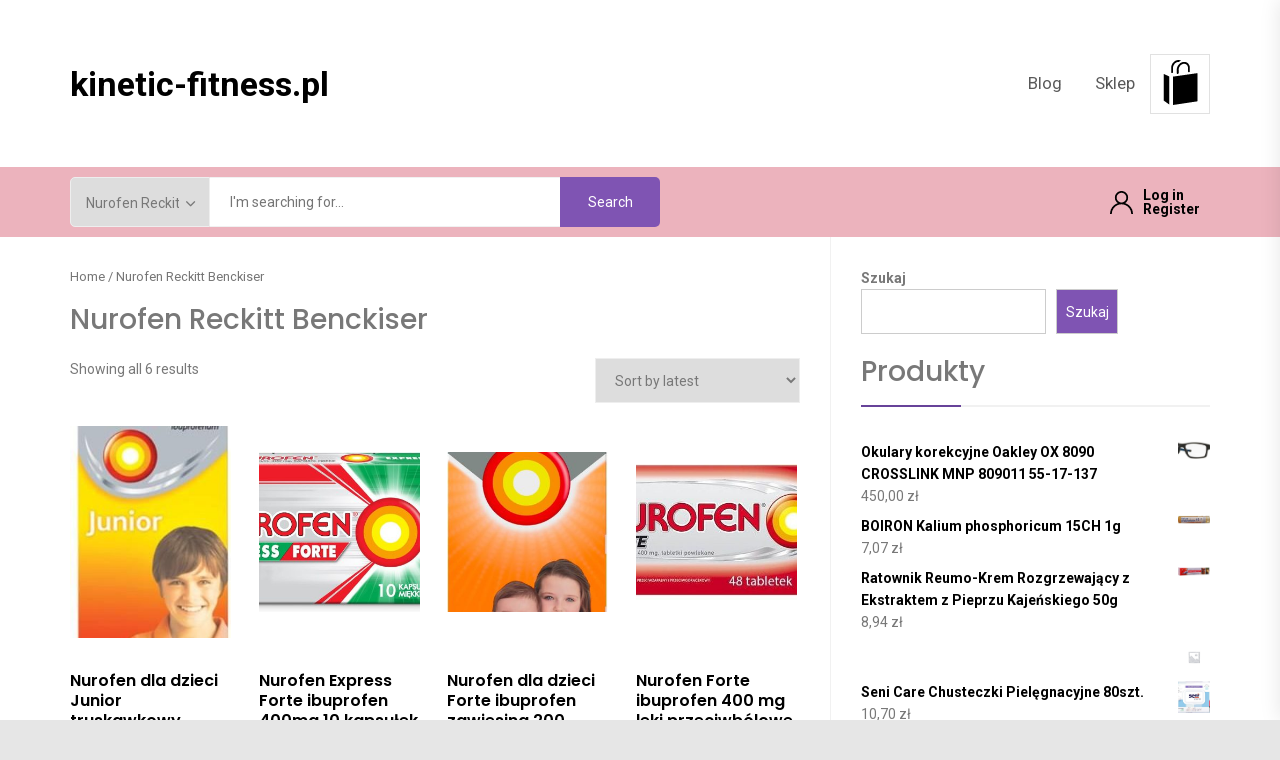

--- FILE ---
content_type: text/html; charset=UTF-8
request_url: https://kinetic-fitness.pl/kategoria-produktu/nurofen-reckitt-benckiser/
body_size: 20740
content:
<!DOCTYPE html>
<html lang="pl-PL">
    <head>
        <meta charset="UTF-8">
        <meta name="viewport" content="width=device-width, initial-scale=1.0, maximum-scale=1.0, user-scalable=no" />
        <link rel="profile" href="https://gmpg.org/xfn/11">

        <title>Nurofen Reckitt Benckiser &#8211; kinetic-fitness.pl</title>
<meta name='robots' content='max-image-preview:large' />
<link rel='dns-prefetch' href='//fonts.googleapis.com' />
<link rel="alternate" type="application/rss+xml" title="kinetic-fitness.pl &raquo; Kanał z wpisami" href="https://kinetic-fitness.pl/feed/" />
<link rel="alternate" type="application/rss+xml" title="kinetic-fitness.pl &raquo; Kanał z komentarzami" href="https://kinetic-fitness.pl/comments/feed/" />
<link rel="alternate" type="application/rss+xml" title="Kanał kinetic-fitness.pl &raquo; Nurofen Reckitt Benckiser Category" href="https://kinetic-fitness.pl/kategoria-produktu/nurofen-reckitt-benckiser/feed/" />
<style id='wp-img-auto-sizes-contain-inline-css' type='text/css'>
img:is([sizes=auto i],[sizes^="auto," i]){contain-intrinsic-size:3000px 1500px}
/*# sourceURL=wp-img-auto-sizes-contain-inline-css */
</style>
<style id='wp-emoji-styles-inline-css' type='text/css'>

	img.wp-smiley, img.emoji {
		display: inline !important;
		border: none !important;
		box-shadow: none !important;
		height: 1em !important;
		width: 1em !important;
		margin: 0 0.07em !important;
		vertical-align: -0.1em !important;
		background: none !important;
		padding: 0 !important;
	}
/*# sourceURL=wp-emoji-styles-inline-css */
</style>
<style id='wp-block-library-inline-css' type='text/css'>
:root{--wp-block-synced-color:#7a00df;--wp-block-synced-color--rgb:122,0,223;--wp-bound-block-color:var(--wp-block-synced-color);--wp-editor-canvas-background:#ddd;--wp-admin-theme-color:#007cba;--wp-admin-theme-color--rgb:0,124,186;--wp-admin-theme-color-darker-10:#006ba1;--wp-admin-theme-color-darker-10--rgb:0,107,160.5;--wp-admin-theme-color-darker-20:#005a87;--wp-admin-theme-color-darker-20--rgb:0,90,135;--wp-admin-border-width-focus:2px}@media (min-resolution:192dpi){:root{--wp-admin-border-width-focus:1.5px}}.wp-element-button{cursor:pointer}:root .has-very-light-gray-background-color{background-color:#eee}:root .has-very-dark-gray-background-color{background-color:#313131}:root .has-very-light-gray-color{color:#eee}:root .has-very-dark-gray-color{color:#313131}:root .has-vivid-green-cyan-to-vivid-cyan-blue-gradient-background{background:linear-gradient(135deg,#00d084,#0693e3)}:root .has-purple-crush-gradient-background{background:linear-gradient(135deg,#34e2e4,#4721fb 50%,#ab1dfe)}:root .has-hazy-dawn-gradient-background{background:linear-gradient(135deg,#faaca8,#dad0ec)}:root .has-subdued-olive-gradient-background{background:linear-gradient(135deg,#fafae1,#67a671)}:root .has-atomic-cream-gradient-background{background:linear-gradient(135deg,#fdd79a,#004a59)}:root .has-nightshade-gradient-background{background:linear-gradient(135deg,#330968,#31cdcf)}:root .has-midnight-gradient-background{background:linear-gradient(135deg,#020381,#2874fc)}:root{--wp--preset--font-size--normal:16px;--wp--preset--font-size--huge:42px}.has-regular-font-size{font-size:1em}.has-larger-font-size{font-size:2.625em}.has-normal-font-size{font-size:var(--wp--preset--font-size--normal)}.has-huge-font-size{font-size:var(--wp--preset--font-size--huge)}.has-text-align-center{text-align:center}.has-text-align-left{text-align:left}.has-text-align-right{text-align:right}.has-fit-text{white-space:nowrap!important}#end-resizable-editor-section{display:none}.aligncenter{clear:both}.items-justified-left{justify-content:flex-start}.items-justified-center{justify-content:center}.items-justified-right{justify-content:flex-end}.items-justified-space-between{justify-content:space-between}.screen-reader-text{border:0;clip-path:inset(50%);height:1px;margin:-1px;overflow:hidden;padding:0;position:absolute;width:1px;word-wrap:normal!important}.screen-reader-text:focus{background-color:#ddd;clip-path:none;color:#444;display:block;font-size:1em;height:auto;left:5px;line-height:normal;padding:15px 23px 14px;text-decoration:none;top:5px;width:auto;z-index:100000}html :where(.has-border-color){border-style:solid}html :where([style*=border-top-color]){border-top-style:solid}html :where([style*=border-right-color]){border-right-style:solid}html :where([style*=border-bottom-color]){border-bottom-style:solid}html :where([style*=border-left-color]){border-left-style:solid}html :where([style*=border-width]){border-style:solid}html :where([style*=border-top-width]){border-top-style:solid}html :where([style*=border-right-width]){border-right-style:solid}html :where([style*=border-bottom-width]){border-bottom-style:solid}html :where([style*=border-left-width]){border-left-style:solid}html :where(img[class*=wp-image-]){height:auto;max-width:100%}:where(figure){margin:0 0 1em}html :where(.is-position-sticky){--wp-admin--admin-bar--position-offset:var(--wp-admin--admin-bar--height,0px)}@media screen and (max-width:600px){html :where(.is-position-sticky){--wp-admin--admin-bar--position-offset:0px}}

/*# sourceURL=wp-block-library-inline-css */
</style><style id='wp-block-calendar-inline-css' type='text/css'>
.wp-block-calendar{text-align:center}.wp-block-calendar td,.wp-block-calendar th{border:1px solid;padding:.25em}.wp-block-calendar th{font-weight:400}.wp-block-calendar caption{background-color:inherit}.wp-block-calendar table{border-collapse:collapse;width:100%}.wp-block-calendar table.has-background th{background-color:inherit}.wp-block-calendar table.has-text-color th{color:inherit}.wp-block-calendar :where(table:not(.has-text-color)){color:#40464d}.wp-block-calendar :where(table:not(.has-text-color)) td,.wp-block-calendar :where(table:not(.has-text-color)) th{border-color:#ddd}:where(.wp-block-calendar table:not(.has-background) th){background:#ddd}
/*# sourceURL=https://kinetic-fitness.pl/wp-includes/blocks/calendar/style.min.css */
</style>
<style id='wp-block-search-inline-css' type='text/css'>
.wp-block-search__button{margin-left:10px;word-break:normal}.wp-block-search__button.has-icon{line-height:0}.wp-block-search__button svg{height:1.25em;min-height:24px;min-width:24px;width:1.25em;fill:currentColor;vertical-align:text-bottom}:where(.wp-block-search__button){border:1px solid #ccc;padding:6px 10px}.wp-block-search__inside-wrapper{display:flex;flex:auto;flex-wrap:nowrap;max-width:100%}.wp-block-search__label{width:100%}.wp-block-search.wp-block-search__button-only .wp-block-search__button{box-sizing:border-box;display:flex;flex-shrink:0;justify-content:center;margin-left:0;max-width:100%}.wp-block-search.wp-block-search__button-only .wp-block-search__inside-wrapper{min-width:0!important;transition-property:width}.wp-block-search.wp-block-search__button-only .wp-block-search__input{flex-basis:100%;transition-duration:.3s}.wp-block-search.wp-block-search__button-only.wp-block-search__searchfield-hidden,.wp-block-search.wp-block-search__button-only.wp-block-search__searchfield-hidden .wp-block-search__inside-wrapper{overflow:hidden}.wp-block-search.wp-block-search__button-only.wp-block-search__searchfield-hidden .wp-block-search__input{border-left-width:0!important;border-right-width:0!important;flex-basis:0;flex-grow:0;margin:0;min-width:0!important;padding-left:0!important;padding-right:0!important;width:0!important}:where(.wp-block-search__input){appearance:none;border:1px solid #949494;flex-grow:1;font-family:inherit;font-size:inherit;font-style:inherit;font-weight:inherit;letter-spacing:inherit;line-height:inherit;margin-left:0;margin-right:0;min-width:3rem;padding:8px;text-decoration:unset!important;text-transform:inherit}:where(.wp-block-search__button-inside .wp-block-search__inside-wrapper){background-color:#fff;border:1px solid #949494;box-sizing:border-box;padding:4px}:where(.wp-block-search__button-inside .wp-block-search__inside-wrapper) .wp-block-search__input{border:none;border-radius:0;padding:0 4px}:where(.wp-block-search__button-inside .wp-block-search__inside-wrapper) .wp-block-search__input:focus{outline:none}:where(.wp-block-search__button-inside .wp-block-search__inside-wrapper) :where(.wp-block-search__button){padding:4px 8px}.wp-block-search.aligncenter .wp-block-search__inside-wrapper{margin:auto}.wp-block[data-align=right] .wp-block-search.wp-block-search__button-only .wp-block-search__inside-wrapper{float:right}
/*# sourceURL=https://kinetic-fitness.pl/wp-includes/blocks/search/style.min.css */
</style>
<style id='wp-block-search-theme-inline-css' type='text/css'>
.wp-block-search .wp-block-search__label{font-weight:700}.wp-block-search__button{border:1px solid #ccc;padding:.375em .625em}
/*# sourceURL=https://kinetic-fitness.pl/wp-includes/blocks/search/theme.min.css */
</style>
<style id='global-styles-inline-css' type='text/css'>
:root{--wp--preset--aspect-ratio--square: 1;--wp--preset--aspect-ratio--4-3: 4/3;--wp--preset--aspect-ratio--3-4: 3/4;--wp--preset--aspect-ratio--3-2: 3/2;--wp--preset--aspect-ratio--2-3: 2/3;--wp--preset--aspect-ratio--16-9: 16/9;--wp--preset--aspect-ratio--9-16: 9/16;--wp--preset--color--black: #000000;--wp--preset--color--cyan-bluish-gray: #abb8c3;--wp--preset--color--white: #ffffff;--wp--preset--color--pale-pink: #f78da7;--wp--preset--color--vivid-red: #cf2e2e;--wp--preset--color--luminous-vivid-orange: #ff6900;--wp--preset--color--luminous-vivid-amber: #fcb900;--wp--preset--color--light-green-cyan: #7bdcb5;--wp--preset--color--vivid-green-cyan: #00d084;--wp--preset--color--pale-cyan-blue: #8ed1fc;--wp--preset--color--vivid-cyan-blue: #0693e3;--wp--preset--color--vivid-purple: #9b51e0;--wp--preset--gradient--vivid-cyan-blue-to-vivid-purple: linear-gradient(135deg,rgb(6,147,227) 0%,rgb(155,81,224) 100%);--wp--preset--gradient--light-green-cyan-to-vivid-green-cyan: linear-gradient(135deg,rgb(122,220,180) 0%,rgb(0,208,130) 100%);--wp--preset--gradient--luminous-vivid-amber-to-luminous-vivid-orange: linear-gradient(135deg,rgb(252,185,0) 0%,rgb(255,105,0) 100%);--wp--preset--gradient--luminous-vivid-orange-to-vivid-red: linear-gradient(135deg,rgb(255,105,0) 0%,rgb(207,46,46) 100%);--wp--preset--gradient--very-light-gray-to-cyan-bluish-gray: linear-gradient(135deg,rgb(238,238,238) 0%,rgb(169,184,195) 100%);--wp--preset--gradient--cool-to-warm-spectrum: linear-gradient(135deg,rgb(74,234,220) 0%,rgb(151,120,209) 20%,rgb(207,42,186) 40%,rgb(238,44,130) 60%,rgb(251,105,98) 80%,rgb(254,248,76) 100%);--wp--preset--gradient--blush-light-purple: linear-gradient(135deg,rgb(255,206,236) 0%,rgb(152,150,240) 100%);--wp--preset--gradient--blush-bordeaux: linear-gradient(135deg,rgb(254,205,165) 0%,rgb(254,45,45) 50%,rgb(107,0,62) 100%);--wp--preset--gradient--luminous-dusk: linear-gradient(135deg,rgb(255,203,112) 0%,rgb(199,81,192) 50%,rgb(65,88,208) 100%);--wp--preset--gradient--pale-ocean: linear-gradient(135deg,rgb(255,245,203) 0%,rgb(182,227,212) 50%,rgb(51,167,181) 100%);--wp--preset--gradient--electric-grass: linear-gradient(135deg,rgb(202,248,128) 0%,rgb(113,206,126) 100%);--wp--preset--gradient--midnight: linear-gradient(135deg,rgb(2,3,129) 0%,rgb(40,116,252) 100%);--wp--preset--font-size--small: 13px;--wp--preset--font-size--medium: 20px;--wp--preset--font-size--large: 36px;--wp--preset--font-size--x-large: 42px;--wp--preset--spacing--20: 0.44rem;--wp--preset--spacing--30: 0.67rem;--wp--preset--spacing--40: 1rem;--wp--preset--spacing--50: 1.5rem;--wp--preset--spacing--60: 2.25rem;--wp--preset--spacing--70: 3.38rem;--wp--preset--spacing--80: 5.06rem;--wp--preset--shadow--natural: 6px 6px 9px rgba(0, 0, 0, 0.2);--wp--preset--shadow--deep: 12px 12px 50px rgba(0, 0, 0, 0.4);--wp--preset--shadow--sharp: 6px 6px 0px rgba(0, 0, 0, 0.2);--wp--preset--shadow--outlined: 6px 6px 0px -3px rgb(255, 255, 255), 6px 6px rgb(0, 0, 0);--wp--preset--shadow--crisp: 6px 6px 0px rgb(0, 0, 0);}:where(.is-layout-flex){gap: 0.5em;}:where(.is-layout-grid){gap: 0.5em;}body .is-layout-flex{display: flex;}.is-layout-flex{flex-wrap: wrap;align-items: center;}.is-layout-flex > :is(*, div){margin: 0;}body .is-layout-grid{display: grid;}.is-layout-grid > :is(*, div){margin: 0;}:where(.wp-block-columns.is-layout-flex){gap: 2em;}:where(.wp-block-columns.is-layout-grid){gap: 2em;}:where(.wp-block-post-template.is-layout-flex){gap: 1.25em;}:where(.wp-block-post-template.is-layout-grid){gap: 1.25em;}.has-black-color{color: var(--wp--preset--color--black) !important;}.has-cyan-bluish-gray-color{color: var(--wp--preset--color--cyan-bluish-gray) !important;}.has-white-color{color: var(--wp--preset--color--white) !important;}.has-pale-pink-color{color: var(--wp--preset--color--pale-pink) !important;}.has-vivid-red-color{color: var(--wp--preset--color--vivid-red) !important;}.has-luminous-vivid-orange-color{color: var(--wp--preset--color--luminous-vivid-orange) !important;}.has-luminous-vivid-amber-color{color: var(--wp--preset--color--luminous-vivid-amber) !important;}.has-light-green-cyan-color{color: var(--wp--preset--color--light-green-cyan) !important;}.has-vivid-green-cyan-color{color: var(--wp--preset--color--vivid-green-cyan) !important;}.has-pale-cyan-blue-color{color: var(--wp--preset--color--pale-cyan-blue) !important;}.has-vivid-cyan-blue-color{color: var(--wp--preset--color--vivid-cyan-blue) !important;}.has-vivid-purple-color{color: var(--wp--preset--color--vivid-purple) !important;}.has-black-background-color{background-color: var(--wp--preset--color--black) !important;}.has-cyan-bluish-gray-background-color{background-color: var(--wp--preset--color--cyan-bluish-gray) !important;}.has-white-background-color{background-color: var(--wp--preset--color--white) !important;}.has-pale-pink-background-color{background-color: var(--wp--preset--color--pale-pink) !important;}.has-vivid-red-background-color{background-color: var(--wp--preset--color--vivid-red) !important;}.has-luminous-vivid-orange-background-color{background-color: var(--wp--preset--color--luminous-vivid-orange) !important;}.has-luminous-vivid-amber-background-color{background-color: var(--wp--preset--color--luminous-vivid-amber) !important;}.has-light-green-cyan-background-color{background-color: var(--wp--preset--color--light-green-cyan) !important;}.has-vivid-green-cyan-background-color{background-color: var(--wp--preset--color--vivid-green-cyan) !important;}.has-pale-cyan-blue-background-color{background-color: var(--wp--preset--color--pale-cyan-blue) !important;}.has-vivid-cyan-blue-background-color{background-color: var(--wp--preset--color--vivid-cyan-blue) !important;}.has-vivid-purple-background-color{background-color: var(--wp--preset--color--vivid-purple) !important;}.has-black-border-color{border-color: var(--wp--preset--color--black) !important;}.has-cyan-bluish-gray-border-color{border-color: var(--wp--preset--color--cyan-bluish-gray) !important;}.has-white-border-color{border-color: var(--wp--preset--color--white) !important;}.has-pale-pink-border-color{border-color: var(--wp--preset--color--pale-pink) !important;}.has-vivid-red-border-color{border-color: var(--wp--preset--color--vivid-red) !important;}.has-luminous-vivid-orange-border-color{border-color: var(--wp--preset--color--luminous-vivid-orange) !important;}.has-luminous-vivid-amber-border-color{border-color: var(--wp--preset--color--luminous-vivid-amber) !important;}.has-light-green-cyan-border-color{border-color: var(--wp--preset--color--light-green-cyan) !important;}.has-vivid-green-cyan-border-color{border-color: var(--wp--preset--color--vivid-green-cyan) !important;}.has-pale-cyan-blue-border-color{border-color: var(--wp--preset--color--pale-cyan-blue) !important;}.has-vivid-cyan-blue-border-color{border-color: var(--wp--preset--color--vivid-cyan-blue) !important;}.has-vivid-purple-border-color{border-color: var(--wp--preset--color--vivid-purple) !important;}.has-vivid-cyan-blue-to-vivid-purple-gradient-background{background: var(--wp--preset--gradient--vivid-cyan-blue-to-vivid-purple) !important;}.has-light-green-cyan-to-vivid-green-cyan-gradient-background{background: var(--wp--preset--gradient--light-green-cyan-to-vivid-green-cyan) !important;}.has-luminous-vivid-amber-to-luminous-vivid-orange-gradient-background{background: var(--wp--preset--gradient--luminous-vivid-amber-to-luminous-vivid-orange) !important;}.has-luminous-vivid-orange-to-vivid-red-gradient-background{background: var(--wp--preset--gradient--luminous-vivid-orange-to-vivid-red) !important;}.has-very-light-gray-to-cyan-bluish-gray-gradient-background{background: var(--wp--preset--gradient--very-light-gray-to-cyan-bluish-gray) !important;}.has-cool-to-warm-spectrum-gradient-background{background: var(--wp--preset--gradient--cool-to-warm-spectrum) !important;}.has-blush-light-purple-gradient-background{background: var(--wp--preset--gradient--blush-light-purple) !important;}.has-blush-bordeaux-gradient-background{background: var(--wp--preset--gradient--blush-bordeaux) !important;}.has-luminous-dusk-gradient-background{background: var(--wp--preset--gradient--luminous-dusk) !important;}.has-pale-ocean-gradient-background{background: var(--wp--preset--gradient--pale-ocean) !important;}.has-electric-grass-gradient-background{background: var(--wp--preset--gradient--electric-grass) !important;}.has-midnight-gradient-background{background: var(--wp--preset--gradient--midnight) !important;}.has-small-font-size{font-size: var(--wp--preset--font-size--small) !important;}.has-medium-font-size{font-size: var(--wp--preset--font-size--medium) !important;}.has-large-font-size{font-size: var(--wp--preset--font-size--large) !important;}.has-x-large-font-size{font-size: var(--wp--preset--font-size--x-large) !important;}
/*# sourceURL=global-styles-inline-css */
</style>

<style id='classic-theme-styles-inline-css' type='text/css'>
/*! This file is auto-generated */
.wp-block-button__link{color:#fff;background-color:#32373c;border-radius:9999px;box-shadow:none;text-decoration:none;padding:calc(.667em + 2px) calc(1.333em + 2px);font-size:1.125em}.wp-block-file__button{background:#32373c;color:#fff;text-decoration:none}
/*# sourceURL=/wp-includes/css/classic-themes.min.css */
</style>
<link rel='stylesheet' id='woocommerce-layout-css' href='https://kinetic-fitness.pl/wp-content/plugins/woocommerce/assets/css/woocommerce-layout.css?ver=6.4.1' type='text/css' media='all' />
<link rel='stylesheet' id='woocommerce-smallscreen-css' href='https://kinetic-fitness.pl/wp-content/plugins/woocommerce/assets/css/woocommerce-smallscreen.css?ver=6.4.1' type='text/css' media='only screen and (max-width: 768px)' />
<link rel='stylesheet' id='woocommerce-general-css' href='https://kinetic-fitness.pl/wp-content/plugins/woocommerce/assets/css/woocommerce.css?ver=6.4.1' type='text/css' media='all' />
<style id='woocommerce-inline-inline-css' type='text/css'>
.woocommerce form .form-row .required { visibility: visible; }
/*# sourceURL=woocommerce-inline-inline-css */
</style>
<link rel='stylesheet' id='infinity-shop-woocommerce-style-css' href='https://kinetic-fitness.pl/wp-content/themes/infinity-shop/assets/lib/twp/css/woocommerce.css?ver=6.9' type='text/css' media='all' />
<link rel='stylesheet' id='photoswipe-css' href='https://kinetic-fitness.pl/wp-content/plugins/woocommerce/assets/css/photoswipe/photoswipe.min.css?ver=6.4.1' type='text/css' media='all' />
<link rel='stylesheet' id='photoswipe-default-skin-css' href='https://kinetic-fitness.pl/wp-content/plugins/woocommerce/assets/css/photoswipe/default-skin/default-skin.min.css?ver=6.4.1' type='text/css' media='all' />
<link rel='stylesheet' id='infinity-shop-google-fonts-css' href='https://fonts.googleapis.com/css?family=Poppins:ital,wght@0,300;0,400;0,500;0,600;0,700;0,900;1,300;1,400;1,500;1,600;1,700;1,900|Roboto:ital,wght@0,400;0,500;0,700;1,400;1,500;1,700' type='text/css' media='all' />
<link rel='stylesheet' id='ionicons-css' href='https://kinetic-fitness.pl/wp-content/themes/infinity-shop/assets/lib/ionicons/css/ionicons.min.css?ver=6.9' type='text/css' media='all' />
<link rel='stylesheet' id='slick-css' href='https://kinetic-fitness.pl/wp-content/themes/infinity-shop/assets/lib/slick/css/slick.min.css?ver=6.9' type='text/css' media='all' />
<link rel='stylesheet' id='magnific-popup-css' href='https://kinetic-fitness.pl/wp-content/themes/infinity-shop/assets/lib/magnific-popup/magnific-popup.css?ver=6.9' type='text/css' media='all' />
<link rel='stylesheet' id='animate-css' href='https://kinetic-fitness.pl/wp-content/themes/infinity-shop/assets/lib/wow/css/animate.css?ver=6.9' type='text/css' media='all' />
<link rel='stylesheet' id='infinity-shop-style-css' href='https://kinetic-fitness.pl/wp-content/themes/infinity-shop/style.css?ver=6.9' type='text/css' media='all' />
<script type="text/javascript" src="https://kinetic-fitness.pl/wp-includes/js/jquery/jquery.min.js?ver=3.7.1" id="jquery-core-js"></script>
<script type="text/javascript" src="https://kinetic-fitness.pl/wp-includes/js/jquery/jquery-migrate.min.js?ver=3.4.1" id="jquery-migrate-js"></script>
<link rel="https://api.w.org/" href="https://kinetic-fitness.pl/wp-json/" /><link rel="alternate" title="JSON" type="application/json" href="https://kinetic-fitness.pl/wp-json/wp/v2/product_cat/129" /><link rel="EditURI" type="application/rsd+xml" title="RSD" href="https://kinetic-fitness.pl/xmlrpc.php?rsd" />
<meta name="generator" content="WordPress 6.9" />
<meta name="generator" content="WooCommerce 6.4.1" />
	<noscript><style>.woocommerce-product-gallery{ opacity: 1 !important; }</style></noscript>
	<style type='text/css' media='all'>
    </style>		<style type="text/css" id="wp-custom-css">
			.woocommerce ul.products li.product a img {
    height: 230px;
    object-fit: contain;
}

.woocommerce ul.products li.product .woocommerce-loop-product__title {
    height: 90px;
    overflow: hidden;
}
		</style>
		    </head>

<body class="archive tax-product_cat term-nurofen-reckitt-benckiser term-129 wp-embed-responsive wp-theme-infinity-shop theme-infinity-shop woocommerce woocommerce-page woocommerce-no-js hfeed right-sidebar archive-layout-1">


<div id="page" class="site">
    <a class="skip-link screen-reader-text" href="#content">Skip to content</a>

<div class="site-leadbar">
    <div class="wrapper">
        </div>
</div>

<div class="site-topbar">
    <div class="wrapper">
        <div class="twp-topbar-area">
            <div class="topbar-left">
                
            </div>
            <div class="topbar-right">
                
                            </div>
        </div>
    </div>
</div>

<header id="masthead" class="site-header">
    <div class="wrapper">
        <div class="twp-header-area">
            <div class="twp-headerarea-left">
                <div class="site-branding">
                                            <p class="site-title">
                            <a href="https://kinetic-fitness.pl/"
                               rel="home">kinetic-fitness.pl</a>
                        </p>
                                    </div>
            </div>
            <div class="twp-headerarea-right">

                <div class="toggle-menu" aria-controls="primary-menu" aria-expanded="false">
                    <a class="offcanvas-toggle" href="#">
                        <span class="offcanvas-trigger">
                            <span class="menu-icon">
                                <svg class="svg-icon" aria-hidden="true" role="img" focusable="false" xmlns="http://www.w3.org/2000/svg" width="20" height="20" viewBox="0 0 20 20"><path fill="currentColor" d="M1 3v2h18V3zm0 8h18V9H1zm0 6h18v-2H1z" /></svg>                            </span>
                            <span class="menu-label">
                                Menu                            </span>
                        </span>
                    </a>
                </div>

                <div class="site-navigation">
                    <nav class="primary-menu-wrapper" aria-label="Horizontal" role="navigation">
                        <ul class="primary-menu theme-menu">

                            <li class="page_item page-item-2"><a href="https://kinetic-fitness.pl/blog/">Blog</a></li>
<li class="page_item page-item-6 current_page_parent"><a href="https://kinetic-fitness.pl/">Sklep</a></li>
                        </ul>
                    </nav>
                </div>

                                    <span class="twp-minicart">
                        
		<div href="javascript:void(0)" class="minicart-title-handle">
            <a href="javascript:void(0)" class="twp-cart-icon"></a>
			
		<div style="opacity: 0"  class="cart-total-item">
			<a class="cart-contents" href="https://kinetic-fitness.pl" title="View your shopping cart">
								<span class="amount"><span class="woocommerce-Price-amount amount">0,00&nbsp;<span class="woocommerce-Price-currencySymbol">&#122;&#322;</span></span></span> <span class="count">0 items</span>
			</a>
			<span class="item-count">0</span>
		</div>
			</div>

        <div class="minicart-content">
            <div class="site-header-cart">
                <div class="total-details ">
                	
		<div style="opacity: 0"  class="cart-total-item">
			<a class="cart-contents" href="https://kinetic-fitness.pl" title="View your shopping cart">
								<span class="amount"><span class="woocommerce-Price-amount amount">0,00&nbsp;<span class="woocommerce-Price-currencySymbol">&#122;&#322;</span></span></span> <span class="count">0 items</span>
			</a>
			<span class="item-count">0</span>
		</div>
	                </div>
                <div class="twp-minicart-content">
                    <div class="widget woocommerce widget_shopping_cart"><div class="widget_shopping_cart_content"></div></div>                </div>
            </div>

            <a class="skip-link-cart-end" href="javascript:void(0)"></a>
        </div>


	
	                    </span>
                            </div>
        </div>
    </div>
</header>


            <div class="twp-secondary-navbar">
                <div class="wrapper">
                    <div class="twp-header-area">
                        
                                                    <div class="twp-headerarea-center hidden-xs">
                                
        <div class="twp-product-search">
            <form class="twp-search-form" method="get" action="https://kinetic-fitness.pl/">
                <div class="twp-search-wrapper">
                    <div class="twp-cat-list hidden-xs">
                        <select class="twp-product-cats" id="twp-product-cat" name="product_cat"><option value="">All Category</option><option value="3m-futuro" >3M Futuro</option><option value="3m-viscoplast" >3M Viscoplast</option><option value="4yourhealth" >4yourhealth</option><option value="a-derma" >A-derma</option><option value="a-z-medica" >A-z Medica</option><option value="abbott-laboratories-gmbh" >Abbott Laboratories GmbH</option><option value="aboca" >Aboca</option><option value="acm" >Acm</option><option value="actimove" >Actimove</option><option value="activepharm" >Activepharm</option><option value="activepharm-labs" >Activepharm Labs</option><option value="activlab" >ActivLab</option><option value="adamed" >Adamed</option><option value="aerochamber" >AeroChamber</option><option value="aflofarm" >Aflofarm</option><option value="agu-baby" >Agu Baby</option><option value="airpop" >AirPop</option><option value="albert" >Albert</option><option value="alcon" >Alcon</option><option value="alfa-intel" >Alfa Intel</option><option value="alfa-wassermann" >Alfa Wassermann</option><option value="alfasigma" >Alfasigma</option><option value="alg-pharma" >Alg Pharma</option><option value="aliness" >Aliness</option><option value="allepharm" >Allepharm</option><option value="allnutrition" >Allnutrition</option><option value="allright" >Allright</option><option value="almirall" >Almirall</option><option value="alpen-pharma" >Alpen Pharma</option><option value="alphanova" >Alphanova</option><option value="alter-medica" >Alter Medica</option><option value="alto-pharma" >Alto Pharma</option><option value="alvogen" >Alvogen</option><option value="amara" >Amara</option><option value="amor" >Amor</option><option value="ams-pharma" >Ams Pharma</option><option value="anabox" >Anabox</option><option value="ananda" >Ananda</option><option value="angelini" >Angelini</option><option value="antar" >Antar</option><option value="anwen" >Anwen</option><option value="apotex" >Apotex</option><option value="apteka-medyczna" >Apteka Medyczna</option><option value="apteo" >Apteo</option><option value="aram" >Aram</option><option value="aries" >Aries</option><option value="aristo-pharma" >Aristo Pharma</option><option value="arkona" >Arkona</option><option value="armedical" >ARmedical</option><option value="artsana" >Artsana</option><option value="asa" >Asa</option><option value="asepta" >Asepta</option><option value="aspen" >Aspen</option><option value="asta-medica" >Asta Medica</option><option value="aston" >Aston</option><option value="aura-herbals" >Aura Herbals</option><option value="aurea-pharma" >Aurea Pharma</option><option value="aurospirul" >Aurospirul</option><option value="aurovitas" >Aurovitas</option><option value="avene" >Avene</option><option value="avet-pharma" >Avet Pharma</option><option value="axellus" >Axellus</option><option value="axfarm" >Axfarm</option><option value="ayurveda" >Ayurveda</option><option value="balenciaga" >Balenciaga</option><option value="barc" >Barć</option><option value="bartpol" >Bartpol</option><option value="basiclab" >BasicLab</option><option value="batom" >Batom</option><option value="bausch-lomb" >Bausch &amp; Lomb</option><option value="bausch-health-poland" >Bausch Health Poland</option><option value="bayer" >Bayer</option><option value="beaufour-ipsen" >Beaufour Ipsen</option><option value="berlin-chemie" >Berlin Chemie</option><option value="berry" >Berry</option><option value="betteryou" >BetterYou</option><option value="beurer" >Beurer</option><option value="bio-medical-pharma" >Bio Medical Pharma</option><option value="bio-profil" >Bio-profil</option><option value="biocodex" >Biocodex</option><option value="bioderma" >Bioderma</option><option value="biofarm" >Biofarm</option><option value="biogened" >Biogened</option><option value="biogeneza" >Biogeneza</option><option value="bioliq" >Bioliq</option><option value="biolit" >Biolit</option><option value="bioniche" >Bioniche</option><option value="bionorica" >Bionorica</option><option value="biosfera" >Biosfera</option><option value="biotech" >BioTech</option><option value="bioton" >Bioton</option><option value="biovena" >Biovena</option><option value="biovena-health" >Biovena Health</option><option value="bioveta" >Bioveta</option><option value="biovico" >Biovico</option><option value="bocioland" >Bocioland</option><option value="bodymax" >Bodymax</option><option value="boiron" >Boiron</option><option value="boni-fratres" >Boni Fratres</option><option value="bonimed" >Bonimed</option><option value="braun" >Braun</option><option value="bristol-myers-squibb" >Bristol Myers Squibb</option><option value="bruschettini" >Bruschettini</option><option value="bsi" >BSI</option><option value="burberry" >Burberry</option><option value="bvlgari" >Bvlgari</option><option value="ca-mi" >Ca-Mi</option><option value="calivita" >CaliVita</option><option value="cannabigold" >CannabiGold</option><option value="cannaderm" >Cannaderm</option><option value="carlson-labs" >Carlson Labs</option><option value="carrera" >Carrera</option><option value="cefarm" >Cefarm</option><option value="cemon" >Cemon</option><option value="centuria" >Centuria</option><option value="cerave" >Cerave</option><option value="cerko" >Cerko</option><option value="cerutin" >Cerutin</option><option value="chemax" >Chemax</option><option value="chemworld" >Chemworld</option><option value="christian-lacroix" >Christian Lacroix</option><option value="cintamani" >Cintamani</option><option value="citizen" >Citizen</option><option value="coel" >Coel</option><option value="colfarm" >Colfarm</option><option value="colon" >Colon</option><option value="colyfine" >Colyfine</option><option value="contec" >Contec</option><option value="cooper-vision" >Cooper Vision</option><option value="cosmoveda" >Cosmoveda</option><option value="croma-pharma" >Croma Pharma</option><option value="curetape" >CureTape</option><option value="curtis-healt" >Curtis Healt</option><option value="dar-natury" >Dar Natury</option><option value="dary-natury" >Dary Natury</option><option value="delfarma" >Delfarma</option><option value="dentinox" >Dentinox</option><option value="dermedic" >Dermedic</option><option value="dermena-pharmena" >Dermena Pharmena</option><option value="dexcom" >Dexcom</option><option value="dexeryl" >Dexeryl</option><option value="diabetyk24" >Diabetyk24</option><option value="diagnosis" >Diagnosis</option><option value="diet-food" >Diet Food</option><option value="diochi" >Diochi</option><option value="dior" >Dior</option><option value="dmg-drugs-minerals-and-generics" >Dmg Drugs Minerals And Generics</option><option value="doctor-life" >Doctor Life</option><option value="doctors-best" >Doctor&#039;s Best</option><option value="dolce-gabbana" >Dolce &amp; Gabbana</option><option value="domowa-apteczka" >Domowa Apteczka</option><option value="dorsim" >Dorsim</option><option value="dr-irena-eris" >Dr Irena Eris</option><option value="dr-jacobs" >Dr Jacob&#039;S</option><option value="dr-michaels" >Dr Michaels</option><option value="dr-rath" >Dr Rath</option><option value="dr-retter" >Dr Retter</option><option value="dr-vita" >Dr Vita</option><option value="dr-wlodzimierz-zgoda" >Dr Włodzimierz Zgoda</option><option value="dr-m-weber" >Dr.M.Weber</option><option value="dragon" >Dragon</option><option value="ducray" >Ducray</option><option value="duolife" >DuoLife</option><option value="durex" >Durex</option><option value="durex-reckitt-benckiser" >Durex Reckitt Benckiser</option><option value="egis" >Egis</option><option value="ekamedica" >Ekamedica</option><option value="ekspres-apteczny" >Ekspres Apteczny</option><option value="elancyl" >Elancyl</option><option value="eldex" >Eldex</option><option value="elektro-oxigen" >Elektro-Oxigen</option><option value="elixir" >Elixir</option><option value="eljot-lab" >Eljot Lab.</option><option value="emco" >Emco</option><option value="emporio-armani" >Emporio Armani</option><option value="energy" >Energy</option><option value="es-medical" >ES Medical</option><option value="espefa" >Espefa</option><option value="esperanza" >Esperanza</option><option value="essence" >Essence</option><option value="essenz" >Essenz</option><option value="essilor" >Essilor</option><option value="establo-pharma" >Establo Pharma</option><option value="ethifarm" >Ethifarm</option><option value="etiaxil" >Etiaxil</option><option value="etja" >Etja</option><option value="evimax-vega" >Evimax Vega</option><option value="exeltis" >EXELTIS</option><option value="exs" >EXS</option><option value="fa-langsteiner" >Fa Langsteiner</option><option value="farm-vix" >Farm-Vix</option><option value="farma-derma" >Farma-Derma</option><option value="farmapia" >Farmapia</option><option value="farmapol" >Farmapol</option><option value="farmina" >Farmina</option><option value="fdi" >FDI</option><option value="fendi" >Fendi</option><option value="fitosila" >Fitosila</option><option value="flaem-nuova" >Flaem Nuova</option><option value="flavon" >Flavon</option><option value="flexyjoy" >FLEXYJOY</option><option value="flimsy" >FLIMSY</option><option value="flos" >Flos</option><option value="fohow" >Fohow</option><option value="foods-by-ann" >Foods by Ann</option><option value="forever-living" >Forever Living</option><option value="forfarm" >Forfarm</option><option value="formeds" >Formeds</option><option value="fortis-pharmaceutical" >Fortis Pharmaceutical</option><option value="fortis-pharmaceuticals" >Fortis Pharmaceuticals</option><option value="fresenius-kabi" >Fresenius Kabi</option><option value="fushi" >Fushi</option><option value="gal" >gal</option><option value="galderma" >Galderma</option><option value="galena" >Galena</option><option value="gama" >Gama</option><option value="garden-of-life" >Garden of Life</option><option value="garden-pharm" >Garden Pharm</option><option value="gedeon-richt" >Gedeon Richt</option><option value="gedeon-richter" >Gedeon Richter</option><option value="gemi" >Gemi</option><option value="genactiv" >Genactiv</option><option value="genexo" >Genexo</option><option value="gess" >Gess</option><option value="gima" >Gima</option><option value="giorgio-armani" >Giorgio Armani</option><option value="givenchy" >Givenchy</option><option value="glancos-poland" >Glancos-Poland</option><option value="glenmark" >Glenmark</option><option value="gold-farmex" >Gold Farmex</option><option value="gorvita" >Gorvita</option><option value="grenzach" >Grenzach</option><option value="grinday" >Grinday</option><option value="grupa-adamed" >Grupa Adamed</option><option value="gsk" >GSK</option><option value="gucci" >Gucci</option><option value="guess" >Guess</option><option value="ha-pantoten" >Ha-Pantoten</option><option value="halcamp" >Halcamp</option><option value="halier" >Halier</option><option value="hanoju" >Hanoju</option><option value="hartmann" >Hartmann</option><option value="hasco-lek" >Hasco-Lek</option><option value="hauster" >Hauster</option><option value="haxe" >Haxe</option><option value="hayne" >Hayne</option><option value="health-labs-care" >Health Labs Care</option><option value="healthy-origins" >Healthy Origins</option><option value="hecpharma" >Hecpharma</option><option value="heel" >Heel</option><option value="heine" >Heine</option><option value="hempking" >Hempking</option><option value="hepatica" >Hepatica</option><option value="herb-pharma" >Herb Pharma</option><option value="herbal-pharmaceuticals" >Herbal Pharmaceuticals</option><option value="herbaland" >HerbaLand</option><option value="herbamedicus" >Herbamedicus</option><option value="herbapol" >Herbapol</option><option value="herbapol-poznan-s-a" >Herbapol Poznań S.A.</option><option value="herbarium-sw-franciszka" >Herbarium św. Franciszka</option><option value="herbaya" >Herbaya</option><option value="hildegard" >Hildegard</option><option value="himalaya" >Himalaya</option><option value="holbex" >HOLBEX</option><option value="holistic" >Holistic</option><option value="hoya" >Hoya</option><option value="ht-medical-technology" >HT Medical Technology</option><option value="hubdic" >Hubdic</option><option value="humana" >Humana</option><option value="hydrex" >Hydrex</option><option value="ibss-biomed" >IBSS Biomed</option><option value="icb-pharma" >Icb Pharma</option><option value="ihealth" >iHealth</option><option value="inco-veritas" >Inco-veritas</option><option value="incomed" >Incomed</option><option value="india" >India</option><option value="infarm" >Infarm</option><option value="inny" >Inny</option><option value="inpharm" >Inpharm</option><option value="intec" >Intec</option><option value="intendis" >Intendis</option><option value="intendis-gmbh" >Intendis Gmbh</option><option value="intenson" >Intenson</option><option value="inter-fragrances" >Inter Fragrances</option><option value="invent-farm" >Invent Farm</option><option value="invex-remedies" >Invex Remedies</option><option value="inwent-herbs" >Inwent Herbs</option><option value="is-clinical" >Is Clinical</option><option value="janssen" >Janssen</option><option value="jarrow" >Jarrow</option><option value="jelfa" >Jelfa</option><option value="jimmy-choo" >Jimmy Choo</option><option value="joalis" >Joalis</option><option value="jobst" >JOBST</option><option value="jodavit" >Jodavit</option><option value="johnson-johnson" >Johnson &amp; Johnson</option><option value="just-cavalli" >Just Cavalli</option><option value="juventas" >Juventas</option><option value="kk-herbal-poland" >K&amp;K Herbal Poland</option><option value="kadefarm" >Kadefarm</option><option value="kalms" >Kalms</option><option value="kardioline" >Kardioline</option><option value="karma-rub" >Karma Rub</option><option value="kati" >Kati</option><option value="kato-laboratoires" >Kato Laboratoires</option><option value="kej" >Kej</option><option value="kenay" >Kenay</option><option value="kenay-a-g" >Kenay A.G.</option><option value="kinesio" >Kinesio</option><option value="kirkman" >Kirkman</option><option value="kolo" >Koło</option><option value="kosmed" >Kosmed</option><option value="krka" >Krka</option><option value="lbiotica" >L&#039;biotica</option><option value="la-roche-posay" >La Roche-Posay</option><option value="lab-one" >Lab One</option><option value="labodiet" >LABODIET</option><option value="labofarm" >Labofarm</option><option value="labor" >Labor</option><option value="laboratoire-c-c-d" >Laboratoire C.C.D.</option><option value="laboratoires-gilbert" >Laboratoires Gilbert</option><option value="laboratoires-pharmascience" >Laboratoires Pharmascience</option><option value="laboratoires-thea" >Laboratoires Thea</option><option value="laboratoria-natury" >Laboratoria Natury</option><option value="laboratorium-galenowe" >Laboratorium Galenowe</option><option value="langsteiner" >Langsteiner</option><option value="lefrosch-pu-h-p" >Lefrosch Pu-H-P</option><option value="lek-am" >LEK-AM</option><option value="lierac" >Lierac</option><option value="life-extension" >Life Extension</option><option value="life-light" >Life Light</option><option value="litozin" >Litozin</option><option value="little-doctor" >Little Doctor</option><option value="living-food" >Living Food</option><option value="lloyd" >Lloyd</option><option value="lr" >LR</option><option value="luxottica" >Luxottica</option><option value="lyapko" >Lyapko</option><option value="m-c-m-klosterfrau-healthcare" >M.C.M. Klosterfrau Healthcare</option><option value="madal-bal" >Madal Bal</option><option value="madaus" >Madaus</option><option value="madson" >Madson</option><option value="magnapharm" >MagnaPharm</option><option value="marinex-international" >Marinex International</option><option value="mazbit" >Mazbit</option><option value="mcneil" >Mcneil</option><option value="mdh" >MDH</option><option value="med-patent" >Med Patent</option><option value="med-plus" >Med Plus</option><option value="meda" >Meda</option><option value="medana-pharma-s-a" >Medana Pharma S.A.</option><option value="medcalm" >Medcalm</option><option value="medel" >Medel</option><option value="medfuture" >Medfuture</option><option value="medi" >Medi</option><option value="medica-herbs" >Medica Herbs</option><option value="medical" >Medical</option><option value="medicaline" >Medicaline</option><option value="medicalpromo" >MedicalPromo</option><option value="medicprogress" >Medicprogress</option><option value="medimes" >Medimes</option><option value="medisana" >Medisana</option><option value="medivon" >Medivon</option><option value="medmess" >Medmess</option><option value="medner" >Medner</option><option value="medverita" >Medverita</option><option value="mega-food" >Mega Food</option><option value="menarini" >Menarini</option><option value="mercator-medical" >Mercator Medical</option><option value="merck" >Merck</option><option value="meridian" >Meridian</option><option value="merz" >Merz</option><option value="mesmed" >Mesmed</option><option value="mesoestetic" >Mesoestetic</option><option value="meyra" >Meyra</option><option value="michael-kors" >Michael Kors</option><option value="microlife" >Microlife</option><option value="milapharm" >Milapharm</option><option value="mir-lek" >Mir-Lek</option><option value="mitra" >MITRA</option><option value="miu-miu" >Miu Miu</option><option value="mlyn-oliwski" >Młyn Oliwski</option><option value="mollers" >Mollers</option><option value="molpharma" >Molpharma</option><option value="multicarein" >MultiCareIn</option><option value="mustela" >Mustela</option><option value="mycosan" >Mycosan</option><option value="mylan-epd" >MYLAN EPD</option><option value="myvita" >Myvita</option><option value="nanga" >Nanga</option><option value="narine" >Narine</option><option value="natrol" >Natrol</option><option value="natur-planet" >Natur Planet</option><option value="natur-produkt-zdrovit" >Natur Produkt Zdrovit</option><option value="natura-wita" >Natura Wita</option><option value="naturday" >Naturday</option><option value="nature-solution" >Nature Solution</option><option value="natures" >Nature&#039;s</option><option value="natures-sunshine" >Nature&#039;s Sunshine</option><option value="natures-aid" >Natures Aid</option><option value="naturherbs-pharma" >Naturherbs Pharma</option><option value="natvita" >NatVita</option><option value="nelfarm" >Nelfarm</option><option value="neno" >Neno</option><option value="nepentes-pharma" >Nepentes Pharma</option><option value="nes-pharma" >Nes Pharma</option><option value="nestle-polska" >Nestle Polska</option><option value="nestle-nan-care" >Nestle-NAN CARE</option><option value="new-nordic" >New Nordic</option><option value="nike" >Nike</option><option value="nio" >Nio</option><option value="nissei" >Nissei</option><option value="noble-health" >Noble Health</option><option value="noblepharma" >Noblepharma</option><option value="nomino-healthcare" >Nomino Healthcare</option><option value="nord-farm" >Nord Farm</option><option value="nordic-naturals" >Nordic Naturals</option><option value="noris-pharma-ag" >Noris Pharma AG</option><option value="norsa-pharma" >NORSA PHARMA</option><option value="novama" >Novama</option><option value="novascon" >Novascon</option><option value="novonordisk" >Novonordisk</option><option value="now-foods" >Now Foods</option><option value="ntrade" >Ntrade</option><option value="nurofen-reckitt-benckiser" selected=&quot;selected&quot;>Nurofen Reckitt Benckiser</option><option value="nutricia" >Nutricia</option><option value="nutridome" >Nutridome</option><option value="nutropharma" >Nutropharma</option><option value="nuxe" >Nuxe</option><option value="oakley" >Oakley</option><option value="oceanic" >Oceanic</option><option value="olbas" >Olbas</option><option value="oleofarm" >Oleofarm</option><option value="olimp" >Olimp</option><option value="olimp-labs" >Olimp Labs</option><option value="oliver-peoples" >Oliver Peoples</option><option value="olvita" >OlVita</option><option value="omega-pharma" >Omega Pharma</option><option value="omnibus" >Omnibus</option><option value="omron" >Omron</option><option value="oppo" >Oppo</option><option value="orifarm" >Orifarm</option><option value="orion" >Orion</option><option value="orkla-care" >Orkla Care</option><option value="orkla-health" >Orkla Health</option><option value="orliman" >Orliman</option><option value="oromed" >Oromed</option><option value="ostrovit" >Ostrovit</option><option value="pani-teresa" >Pani Teresa</option><option value="para-herbs" >Para Herbs</option><option value="paramedica" >Paramedica</option><option value="pasante" >Pasante</option><option value="paso" >Paso</option><option value="paso-trading" >Paso-Trading</option><option value="pds-care" >PDS CARE</option><option value="pempa" >Pempa</option><option value="perrigo" >Perrigo</option><option value="persol" >Persol</option><option value="petit-drill" >Petit Drill</option><option value="pharm-supply" >Pharm Supply</option><option value="pharma-nord" >Pharma Nord</option><option value="pharmabest" >Pharmabest</option><option value="pharmaceris" >Pharmaceris</option><option value="pharmapoint" >Pharmapoint</option><option value="pharmovit" >Pharmovit</option><option value="philips" >Philips</option><option value="philips-respironics" >Philips Respironics</option><option value="physiogel" >Physiogel</option><option value="phytopharm" >Phytopharm</option><option value="pic" >PIC</option><option value="pic-solution" >PiC Solution</option><option value="pierre-fabre" >Pierre Fabre</option><option value="pileje" >Pileje</option><option value="plantapol" >Plantapol</option><option value="pliva" >Pliva</option><option value="pluspharma" >Pluspharma</option><option value="pmt" >PMT</option><option value="polfa-tarchomin" >Polfa Tarchomin</option><option value="polfarmex" >Polfarmex</option><option value="polo-ralph-lauren" >Polo Ralph Lauren</option><option value="polska-roza" >Polska Róża</option><option value="polski-lek" >Polski Lek</option><option value="porsche" >Porsche</option><option value="prada" >Prada</option><option value="primabiotic" >Primabiotic</option><option value="procter-gamble" >Procter &amp; Gamble</option><option value="progress-labs" >Progress Labs</option><option value="prolab" >Prolab</option><option value="promedix" >ProMedix</option><option value="proness" >Proness</option><option value="propharma" >Propharma</option><option value="pukka" >Pukka</option><option value="puritans-pride" >Puritan&#039;S Pride</option><option value="qmed" >Qmed</option><option value="qpharma" >Qpharma</option><option value="queisser-pharma" >Queisser Pharma</option><option value="ralph-lauren" >Ralph Lauren</option><option value="ray-ban" >Ray Ban</option><option value="rea-tape" >REA TAPE</option><option value="recipharm-parets" >Recipharm Parets</option><option value="reckitt-benckiser" >Reckitt Benckiser</option><option value="recordati" >Recordati</option><option value="reer-gmbh" >Reer Gmbh</option><option value="regis" >Regis</option><option value="reh4mat" >Reh4Mat</option><option value="reha-fund" >Reha Fund</option><option value="remedium" >Remedium</option><option value="remix" >Remix</option><option value="renkon" >Renkon</option><option value="respro" >Respro</option><option value="riester" >Riester</option><option value="roche" >Roche</option><option value="rodenstock" >Rodenstock</option><option value="rohnson" >Rohnson</option><option value="rossmax" >Rossmax</option><option value="rowa-wagner" >Rowa-Wagner</option><option value="s-lab" >S-Lab</option><option value="salco" >Salco</option><option value="salter" >Salter</option><option value="salus-international" >SALUS INTERNATIONAL</option><option value="salveo" >Salveo</option><option value="salvum" >Salvum</option><option value="sanbios" >Sanbios</option><option value="sandoz" >Sandoz</option><option value="sanity" >Sanity</option><option value="sanofi-aventis" >Sanofi-Aventis</option><option value="sanprobi" >Sanprobi</option><option value="sanum" >Sanum</option><option value="schering-plough" >Schering Plough</option><option value="schulke" >Schulke</option><option value="sebamed" >Sebamed</option><option value="seboradin" >Seboradin</option><option value="secura" >Secura</option><option value="select" >Select</option><option value="seni" >Seni</option><option value="sensilab" >Sensilab</option><option value="sequoia" >Sequoia</option><option value="sesderma" >SesDerma</option><option value="sew-med-medical" >Sew-Med Medical</option><option value="sfd" >SFD</option><option value="shuster" >Shuster</option><option value="sigvaris" >Sigvaris</option><option value="silesian-pharma" >Silesian Pharma</option><option value="silhouette" >Silhouette</option><option value="singularis" >Singularis</option><option value="sirowa" >Sirowa</option><option value="sissel" >Sissel</option><option value="skoczylas" >Skoczylas</option><option value="skotan" >Skotan</option><option value="slodkie-zdrowie" >Słodkie Zdrowie</option><option value="smart-pharma" >Smart Pharma</option><option value="smith-nephew" >Smith &amp; Nephew</option><option value="soehnle" >Soehnle</option><option value="solano" >Solano</option><option value="solgar" >Solgar</option><option value="solinea" >Solinea</option><option value="soul-farm" >Soul Farm</option><option value="spokey" >Spokey</option><option value="sport-definition" >SPORT DEFINITION</option><option value="ssl" >SSL</option><option value="stada" >STADA</option><option value="stanlab" >Stanlab</option><option value="starlife" >Starlife</option><option value="starpharma" >Starpharma</option><option value="stokmed" >Stokmed</option><option value="strepsils-reckitt-benckiser" >Strepsils Reckitt Benckiser</option><option value="stymen" >Stymen</option><option value="sulphur-zdroj" >Sulphur Zdrój</option><option value="sun-farm" >Sun-Farm</option><option value="sunoptic" >Sunoptic</option><option value="sunrise-medical" >Sunrise Medical</option><option value="svr" >SVR</option><option value="swanson" >Swanson</option><option value="swarovski" >Swarovski</option><option value="symphar" >Symphar</option><option value="synoptis" >Synoptis</option><option value="synoptis-pharma" >Synoptis Pharma</option><option value="tactica-pharmaceuticals" >Tactica Pharmaceuticals</option><option value="tadar" >Tadar</option><option value="tech-med" >Tech-Med</option><option value="tena" >TENA</option><option value="terranova" >Terranova</option><option value="teva" >TEVA</option><option value="thea" >Thea</option><option value="thea-polska" >Thea Polska</option><option value="this-is-bio" >This Is Bio</option><option value="thorne-research" >Thorne Research</option><option value="thuasne" >Thuasne</option><option value="tiens" >Tiens</option><option value="tiger" >Tiger</option><option value="timago" >Timago</option><option value="timberland" >Timberland</option><option value="tolpa" >Tołpa</option><option value="tom-ford" >Tom Ford</option><option value="tommy-hilfiger" >Tommy Hilfiger</option><option value="trading-point-groupe-elite-pharm" >Trading Point groupe Elite Pharm</option><option value="trb-chemedica-poland-sp-z-o-o" >TRB CHEMEDICA POLAND SP. Z O.O.</option><option value="trec" >Trec</option><option value="trident" >Trident</option><option value="truelife" >TrueLife</option><option value="trulife" >Trulife</option><option value="twins-tek" >Twins Tek</option><option value="twojcel" >TwójCel</option><option value="tzmo" >Tzmo</option><option value="uni-phar" >Uni-Phar</option><option value="unia" >Unia</option><option value="unimil" >Unimil</option><option value="unipharm-holdings" >UNIPHARM HOLDINGS</option><option value="universal" >Universal</option><option value="uns" >UNS</option><option value="uriage" >Uriage</option><option value="ursapharm" >Ursapharm</option><option value="us-pharmacia" >US Pharmacia</option><option value="usp-zdrowie" >USP Zdrowie</option><option value="valentino" >Valentino</option><option value="valentis" >Valentis</option><option value="varia" >Varia</option><option value="veera" >Veera</option><option value="verco" >Verco</option><option value="vermeiren" >Vermeiren</option><option value="versace" >Versace</option><option value="vichy" >Vichy</option><option value="vicks" >Vicks</option><option value="virde" >Virde</option><option value="viridian" >Viridian</option><option value="vis" >Vis</option><option value="vitabalans" >Vitabalans</option><option value="vitadiet" >Vitadiet</option><option value="vitafarm" >VitaFarm</option><option value="vitamax" >Vitamax</option><option value="vitamed" >Vitamed</option><option value="vitammy" >Vitammy</option><option value="vitis-pharma" >Vitis Pharma</option><option value="vivio" >Vivio</option><option value="vogue" >Vogue</option><option value="walmark" >WALMARK</option><option value="warchem" >Warchem</option><option value="wick-pharma" >Wick Pharma</option><option value="wish" >Wish</option><option value="withings" >Withings</option><option value="wittchen" >Wittchen</option><option value="woerwag-pharma" >Woerwag Pharma</option><option value="xenico-pharma" >Xenico Pharma</option><option value="yamanouchi-europe" >Yamanouchi Europe</option><option value="yango" >Yango</option><option value="yucca" >Yucca</option><option value="yuwell" >Yuwell</option><option value="zf-polpharma-s-a" >ZF Polpharma S.A.</option><option value="ziaja" >Ziaja</option><option value="ziaja-med" >Ziaja Med</option><option value="ziololek" >Ziołolek</option><option value="zyskaj-zdrowie" >Zyskaj Zdrowie</option></select>                    </div>

                    <div class="twp-search-text">
                        <input type="hidden" name="post_type" value="product" />
                        <input type="text" name="s" class="twp-form-field" value="" placeholder="I&#039;m searching for..."/>
                    </div>


                    <button type="submit" class="twp-search-submit">
                        Search
                    </button>

                </div>
            </form>
        </div>
                                    </div>
                        
                            <div class="twp-headerarea-right">

                                
                                    <div class="twp-user-mgmt header-right-item">
                                        <div class="twp-user-icon">
                                            <a href="https://kinetic-fitness.pl/login">
                                                <i class="nav-icon-right twp-user-contact"></i>
                                            </a>
                                        </div>
                                                                                <div class="twp-user-tools hidden-sm hidden-xs">
                                            <a href="https://kinetic-fitness.pl/login" class="user-tools-link twp-user-login">
                                                Log in                                            </a>
                                            <a href="https://kinetic-fitness.pl/login" class="user-tools-link twp-user-register">
                                                Register                                            </a>
                                        </div>
                                    
                                    </div>

                                
                                
                            </div>

                        
                    </div>
                </div>
            </div>
    



    <div id="content" class="site-content">
<div id="primary" class="content-area"><main id="main" class="site-main" role="main"><nav class="woocommerce-breadcrumb"><a href="https://kinetic-fitness.pl">Home</a>&nbsp;&#47;&nbsp;Nurofen Reckitt Benckiser</nav><header class="woocommerce-products-header">
			<h1 class="woocommerce-products-header__title page-title">Nurofen Reckitt Benckiser</h1>
	
	</header>
<div class="woocommerce-notices-wrapper"></div><p class="woocommerce-result-count">
	Showing all 6 results</p>
<form class="woocommerce-ordering" method="get">
	<select name="orderby" class="orderby" aria-label="Shop order">
					<option value="popularity" >Sort by popularity</option>
					<option value="rating" >Sort by average rating</option>
					<option value="date"  selected='selected'>Sort by latest</option>
					<option value="price" >Sort by price: low to high</option>
					<option value="price-desc" >Sort by price: high to low</option>
			</select>
	<input type="hidden" name="paged" value="1" />
	<input type="hidden" name="subid" value="nurofen-reckitt-benckiser" /></form>
<ul class="products columns-4">
<li class="twp-individual-product product type-product post-4584 status-publish first instock product_cat-nurofen-reckitt-benckiser has-post-thumbnail product-type-external">
    <div class="individual-product-wrapper">

    	        <div class="twp-product-image-holder  ">
            <a href="https://kinetic-fitness.pl/produkt/nurofen-dla-dzieci-junior-truskawkowy-100ml/" class="twp-product-link" target="_self">

                
                <img width="228" height="300" src="https://kinetic-fitness.pl/wp-content/uploads/2022/05/i-nurofen-dla-dzieci-junior-truskawkowy-100ml-228x300.jpg" class="attachment-woocommerce_thumbnail size-woocommerce_thumbnail" alt="" decoding="async" fetchpriority="high" />
                            </a>

            <div class="twp-quicknav-items">
                <div class="twp-quicknav-item quicknav-item-cart" data-toggle="tooltip" data-placement="top" title="Add To Cart">
                    <a href="https://kinetic-fitness.pl/6910" data-quantity="1" class="button product_type_external" data-product_id="4584" data-product_sku="11f236ad31a6" aria-label="Przejdź" rel="nofollow"><span class="twp-cart-icon twp-quick-icons"></span></a>                </div>
                                                            </div>
        </div>

        <div class="twp-product-details">

            <div class="twp-product-content">
                <h2 class="twp-item-title twp-item-small">
                    <a href="https://kinetic-fitness.pl/produkt/nurofen-dla-dzieci-junior-truskawkowy-100ml/">Nurofen dla dzieci Junior truskawkowy 100ml</a>
                </h2>
                <div class="twp-item-ratings">
                                    </div>
                <div class="twp-item-price">
                    
	<span class="price"><span class="woocommerce-Price-amount amount"><bdi>14,99&nbsp;<span class="woocommerce-Price-currencySymbol">&#122;&#322;</span></bdi></span></span>
                </div>
            </div>

        </div>
        
    </div>
</li>
<li class="twp-individual-product product type-product post-1016 status-publish instock product_cat-nurofen-reckitt-benckiser has-post-thumbnail product-type-external">
    <div class="individual-product-wrapper">

    	        <div class="twp-product-image-holder  ">
            <a href="https://kinetic-fitness.pl/produkt/nurofen-express-forte-ibuprofen-400mg-10-kapsulek-leki-przeciwbolowe/" class="twp-product-link" target="_self">

                
                <img width="300" height="300" src="https://kinetic-fitness.pl/wp-content/uploads/2022/05/i-nurofen-express-forte-ibuprofen-400mg-10-kapsulek-leki-przeciwbolowe-300x300.jpg" class="attachment-woocommerce_thumbnail size-woocommerce_thumbnail" alt="" decoding="async" srcset="https://kinetic-fitness.pl/wp-content/uploads/2022/05/i-nurofen-express-forte-ibuprofen-400mg-10-kapsulek-leki-przeciwbolowe-300x300.jpg 300w, https://kinetic-fitness.pl/wp-content/uploads/2022/05/i-nurofen-express-forte-ibuprofen-400mg-10-kapsulek-leki-przeciwbolowe-150x150.jpg 150w, https://kinetic-fitness.pl/wp-content/uploads/2022/05/i-nurofen-express-forte-ibuprofen-400mg-10-kapsulek-leki-przeciwbolowe-100x100.jpg 100w" sizes="(max-width: 300px) 100vw, 300px" />
                            </a>

            <div class="twp-quicknav-items">
                <div class="twp-quicknav-item quicknav-item-cart" data-toggle="tooltip" data-placement="top" title="Add To Cart">
                    <a href="https://kinetic-fitness.pl/5080" data-quantity="1" class="button product_type_external" data-product_id="1016" data-product_sku="ccdf0d8b36ec" aria-label="Przejdź" rel="nofollow"><span class="twp-cart-icon twp-quick-icons"></span></a>                </div>
                                                            </div>
        </div>

        <div class="twp-product-details">

            <div class="twp-product-content">
                <h2 class="twp-item-title twp-item-small">
                    <a href="https://kinetic-fitness.pl/produkt/nurofen-express-forte-ibuprofen-400mg-10-kapsulek-leki-przeciwbolowe/">Nurofen Express Forte ibuprofen 400mg 10 kapsułek leki przeciwbólowe</a>
                </h2>
                <div class="twp-item-ratings">
                                    </div>
                <div class="twp-item-price">
                    
	<span class="price"><span class="woocommerce-Price-amount amount"><bdi>7,54&nbsp;<span class="woocommerce-Price-currencySymbol">&#122;&#322;</span></bdi></span></span>
                </div>
            </div>

        </div>
        
    </div>
</li>
<li class="twp-individual-product product type-product post-2936 status-publish instock product_cat-nurofen-reckitt-benckiser has-post-thumbnail product-type-external">
    <div class="individual-product-wrapper">

    	        <div class="twp-product-image-holder  ">
            <a href="https://kinetic-fitness.pl/produkt/nurofen-dla-dzieci-forte-ibuprofen-zawiesina-200-mg-5ml-o-smaku-truskawkowym-150ml/" class="twp-product-link" target="_self">

                
                <img width="300" height="300" src="https://kinetic-fitness.pl/wp-content/uploads/2022/05/i-nurofen-dla-dzieci-forte-ibuprofen-zawiesina-200-mg-5ml-o-smaku-truskawkowym-150ml-300x300.jpg" class="attachment-woocommerce_thumbnail size-woocommerce_thumbnail" alt="" decoding="async" srcset="https://kinetic-fitness.pl/wp-content/uploads/2022/05/i-nurofen-dla-dzieci-forte-ibuprofen-zawiesina-200-mg-5ml-o-smaku-truskawkowym-150ml-300x300.jpg 300w, https://kinetic-fitness.pl/wp-content/uploads/2022/05/i-nurofen-dla-dzieci-forte-ibuprofen-zawiesina-200-mg-5ml-o-smaku-truskawkowym-150ml-150x150.jpg 150w, https://kinetic-fitness.pl/wp-content/uploads/2022/05/i-nurofen-dla-dzieci-forte-ibuprofen-zawiesina-200-mg-5ml-o-smaku-truskawkowym-150ml-100x100.jpg 100w" sizes="(max-width: 300px) 100vw, 300px" />
                            </a>

            <div class="twp-quicknav-items">
                <div class="twp-quicknav-item quicknav-item-cart" data-toggle="tooltip" data-placement="top" title="Add To Cart">
                    <a href="https://kinetic-fitness.pl/6062" data-quantity="1" class="button product_type_external" data-product_id="2936" data-product_sku="7f8b1998f674" aria-label="Przejdź" rel="nofollow"><span class="twp-cart-icon twp-quick-icons"></span></a>                </div>
                                                            </div>
        </div>

        <div class="twp-product-details">

            <div class="twp-product-content">
                <h2 class="twp-item-title twp-item-small">
                    <a href="https://kinetic-fitness.pl/produkt/nurofen-dla-dzieci-forte-ibuprofen-zawiesina-200-mg-5ml-o-smaku-truskawkowym-150ml/">Nurofen dla dzieci Forte ibuprofen zawiesina 200 mg/5ml o smaku truskawkowym 150ml</a>
                </h2>
                <div class="twp-item-ratings">
                                    </div>
                <div class="twp-item-price">
                    
	<span class="price"><span class="woocommerce-Price-amount amount"><bdi>40,73&nbsp;<span class="woocommerce-Price-currencySymbol">&#122;&#322;</span></bdi></span></span>
                </div>
            </div>

        </div>
        
    </div>
</li>
<li class="twp-individual-product product type-product post-418 status-publish last instock product_cat-nurofen-reckitt-benckiser has-post-thumbnail product-type-external">
    <div class="individual-product-wrapper">

    	        <div class="twp-product-image-holder  ">
            <a href="https://kinetic-fitness.pl/produkt/nurofen-forte-ibuprofen-400-mg-leki-przeciwbolowe-48-tabletek/" class="twp-product-link" target="_self">

                
                <img width="300" height="253" src="https://kinetic-fitness.pl/wp-content/uploads/2022/05/i-nurofen-forte-ibuprofen-400-mg-leki-przeciwbolowe-48-tabletek-300x253.jpg" class="attachment-woocommerce_thumbnail size-woocommerce_thumbnail" alt="" decoding="async" loading="lazy" />
                            </a>

            <div class="twp-quicknav-items">
                <div class="twp-quicknav-item quicknav-item-cart" data-toggle="tooltip" data-placement="top" title="Add To Cart">
                    <a href="https://kinetic-fitness.pl/4774" data-quantity="1" class="button product_type_external" data-product_id="418" data-product_sku="5183ac30e323" aria-label="Przejdź" rel="nofollow"><span class="twp-cart-icon twp-quick-icons"></span></a>                </div>
                                                            </div>
        </div>

        <div class="twp-product-details">

            <div class="twp-product-content">
                <h2 class="twp-item-title twp-item-small">
                    <a href="https://kinetic-fitness.pl/produkt/nurofen-forte-ibuprofen-400-mg-leki-przeciwbolowe-48-tabletek/">Nurofen Forte ibuprofen 400 mg leki przeciwbólowe 48 tabletek</a>
                </h2>
                <div class="twp-item-ratings">
                                    </div>
                <div class="twp-item-price">
                    
	<span class="price"><span class="woocommerce-Price-amount amount"><bdi>18,96&nbsp;<span class="woocommerce-Price-currencySymbol">&#122;&#322;</span></bdi></span></span>
                </div>
            </div>

        </div>
        
    </div>
</li>
<li class="twp-individual-product product type-product post-513 status-publish first instock product_cat-nurofen-reckitt-benckiser has-post-thumbnail product-type-external">
    <div class="individual-product-wrapper">

    	        <div class="twp-product-image-holder  ">
            <a href="https://kinetic-fitness.pl/produkt/nurofen-express-forte-ibuprofen-400mg-30-kapsulek-leki-przeciwbolowe/" class="twp-product-link" target="_self">

                
                <img width="300" height="300" src="https://kinetic-fitness.pl/wp-content/uploads/2022/05/i-nurofen-express-forte-ibuprofen-400mg-30-kapsulek-leki-przeciwbolowe-300x300.jpg" class="attachment-woocommerce_thumbnail size-woocommerce_thumbnail" alt="" decoding="async" loading="lazy" srcset="https://kinetic-fitness.pl/wp-content/uploads/2022/05/i-nurofen-express-forte-ibuprofen-400mg-30-kapsulek-leki-przeciwbolowe-300x300.jpg 300w, https://kinetic-fitness.pl/wp-content/uploads/2022/05/i-nurofen-express-forte-ibuprofen-400mg-30-kapsulek-leki-przeciwbolowe-150x150.jpg 150w, https://kinetic-fitness.pl/wp-content/uploads/2022/05/i-nurofen-express-forte-ibuprofen-400mg-30-kapsulek-leki-przeciwbolowe-100x100.jpg 100w" sizes="auto, (max-width: 300px) 100vw, 300px" />
                            </a>

            <div class="twp-quicknav-items">
                <div class="twp-quicknav-item quicknav-item-cart" data-toggle="tooltip" data-placement="top" title="Add To Cart">
                    <a href="https://kinetic-fitness.pl/4823" data-quantity="1" class="button product_type_external" data-product_id="513" data-product_sku="a0aa03dc1a6e" aria-label="Przejdź" rel="nofollow"><span class="twp-cart-icon twp-quick-icons"></span></a>                </div>
                                                            </div>
        </div>

        <div class="twp-product-details">

            <div class="twp-product-content">
                <h2 class="twp-item-title twp-item-small">
                    <a href="https://kinetic-fitness.pl/produkt/nurofen-express-forte-ibuprofen-400mg-30-kapsulek-leki-przeciwbolowe/">Nurofen Express Forte ibuprofen 400mg 30 kapsułek leki przeciwbólowe</a>
                </h2>
                <div class="twp-item-ratings">
                                    </div>
                <div class="twp-item-price">
                    
	<span class="price"><span class="woocommerce-Price-amount amount"><bdi>14,94&nbsp;<span class="woocommerce-Price-currencySymbol">&#122;&#322;</span></bdi></span></span>
                </div>
            </div>

        </div>
        
    </div>
</li>
<li class="twp-individual-product product type-product post-1234 status-publish instock product_cat-nurofen-reckitt-benckiser has-post-thumbnail product-type-external">
    <div class="individual-product-wrapper">

    	        <div class="twp-product-image-holder  ">
            <a href="https://kinetic-fitness.pl/produkt/nurofen-miesnie-i-stawy-zel-5-100g-ibuprofen-leki-przeciwzapaln/" class="twp-product-link" target="_self">

                
                <img width="300" height="258" src="https://kinetic-fitness.pl/wp-content/uploads/2022/05/i-nurofen-miesnie-i-stawy-zel-5-100g-ibuprofen-leki-przeciwzapaln-300x258.jpg" class="attachment-woocommerce_thumbnail size-woocommerce_thumbnail" alt="" decoding="async" loading="lazy" />
                            </a>

            <div class="twp-quicknav-items">
                <div class="twp-quicknav-item quicknav-item-cart" data-toggle="tooltip" data-placement="top" title="Add To Cart">
                    <a href="https://kinetic-fitness.pl/5193" data-quantity="1" class="button product_type_external" data-product_id="1234" data-product_sku="a0911450e5ec" aria-label="Przejdź" rel="nofollow"><span class="twp-cart-icon twp-quick-icons"></span></a>                </div>
                                                            </div>
        </div>

        <div class="twp-product-details">

            <div class="twp-product-content">
                <h2 class="twp-item-title twp-item-small">
                    <a href="https://kinetic-fitness.pl/produkt/nurofen-miesnie-i-stawy-zel-5-100g-ibuprofen-leki-przeciwzapaln/">Nurofen mięśnie i stawy żel 5% 100g ibuprofen leki przeciwzapaln</a>
                </h2>
                <div class="twp-item-ratings">
                                    </div>
                <div class="twp-item-price">
                    
	<span class="price"><span class="woocommerce-Price-amount amount"><bdi>13,14&nbsp;<span class="woocommerce-Price-currencySymbol">&#122;&#322;</span></bdi></span></span>
                </div>
            </div>

        </div>
        
    </div>
</li>
</ul>
</main></div>
			<aside id="secondary" class="widget-area">
                <div class="widget-area-sticky">
				    <div id="block-8" class="widget widget_block widget_search"><form role="search" method="get" action="https://kinetic-fitness.pl/" class="wp-block-search__button-outside wp-block-search__text-button wp-block-search"    ><label class="wp-block-search__label" for="wp-block-search__input-1" >Szukaj</label><div class="wp-block-search__inside-wrapper" ><input class="wp-block-search__input" id="wp-block-search__input-1" placeholder="" value="" type="search" name="s" required /><button aria-label="Szukaj" class="wp-block-search__button wp-element-button" type="submit" >Szukaj</button></div></form></div><div id="woocommerce_products-3" class="widget woocommerce widget_products"><h2 class="widget-title">Produkty</h2><ul class="product_list_widget"><li>
	
	<a href="https://kinetic-fitness.pl/produkt/okulary-korekcyjne-oakley-ox-8090-crosslink-mnp-809011-55-17-137/">
		<img width="300" height="166" src="https://kinetic-fitness.pl/wp-content/uploads/2022/05/i-okulary-korekcyjne-oakley-ox-8090-crosslink-mnp-809011-55-17-137-300x166.jpg" class="attachment-woocommerce_thumbnail size-woocommerce_thumbnail" alt="" decoding="async" loading="lazy" />		<span class="product-title">Okulary korekcyjne Oakley OX 8090 CROSSLINK MNP 809011 55-17-137</span>
	</a>

				
	<span class="woocommerce-Price-amount amount"><bdi>450,00&nbsp;<span class="woocommerce-Price-currencySymbol">&#122;&#322;</span></bdi></span>
	</li>
<li>
	
	<a href="https://kinetic-fitness.pl/produkt/boiron-kalium-phosphoricum-15ch-1g/">
		<img width="225" height="64" src="https://kinetic-fitness.pl/wp-content/uploads/2022/05/i-boiron-kalium-phosphoricum-15ch-1g.jpg" class="attachment-woocommerce_thumbnail size-woocommerce_thumbnail" alt="" decoding="async" loading="lazy" />		<span class="product-title">BOIRON Kalium phosphoricum 15CH 1g</span>
	</a>

				
	<span class="woocommerce-Price-amount amount"><bdi>7,07&nbsp;<span class="woocommerce-Price-currencySymbol">&#122;&#322;</span></bdi></span>
	</li>
<li>
	
	<a href="https://kinetic-fitness.pl/produkt/ratownik-reumo-krem-rozgrzewajacy-z-ekstraktem-z-pieprzu-kajenskiego-50g/">
		<img width="300" height="81" src="https://kinetic-fitness.pl/wp-content/uploads/2022/05/i-ratownik-reumo-krem-rozgrzewajacy-z-ekstraktem-z-pieprzu-kajenskiego-50g.jpg" class="attachment-woocommerce_thumbnail size-woocommerce_thumbnail" alt="" decoding="async" loading="lazy" />		<span class="product-title">Ratownik Reumo-Krem Rozgrzewający z Ekstraktem z Pieprzu Kajeńskiego 50g</span>
	</a>

				
	<span class="woocommerce-Price-amount amount"><bdi>8,94&nbsp;<span class="woocommerce-Price-currencySymbol">&#122;&#322;</span></bdi></span>
	</li>
<li>
	
	<a href="https://kinetic-fitness.pl/produkt/9095/">
		<img width="300" height="300" src="https://kinetic-fitness.pl/wp-content/uploads/woocommerce-placeholder-300x300.png" class="woocommerce-placeholder wp-post-image" alt="Placeholder" decoding="async" loading="lazy" srcset="https://kinetic-fitness.pl/wp-content/uploads/woocommerce-placeholder-300x300.png 300w, https://kinetic-fitness.pl/wp-content/uploads/woocommerce-placeholder-100x100.png 100w, https://kinetic-fitness.pl/wp-content/uploads/woocommerce-placeholder-600x600.png 600w, https://kinetic-fitness.pl/wp-content/uploads/woocommerce-placeholder-1024x1024.png 1024w, https://kinetic-fitness.pl/wp-content/uploads/woocommerce-placeholder-150x150.png 150w, https://kinetic-fitness.pl/wp-content/uploads/woocommerce-placeholder-768x768.png 768w, https://kinetic-fitness.pl/wp-content/uploads/woocommerce-placeholder.png 1200w" sizes="auto, (max-width: 300px) 100vw, 300px" />		<span class="product-title"></span>
	</a>

				
	
	</li>
<li>
	
	<a href="https://kinetic-fitness.pl/produkt/seni-care-chusteczki-pielegnacyjne-80szt/">
		<img width="300" height="300" src="https://kinetic-fitness.pl/wp-content/uploads/2022/05/i-seni-care-chusteczki-pielegnacyjne-80szt-300x300.jpg" class="attachment-woocommerce_thumbnail size-woocommerce_thumbnail" alt="" decoding="async" loading="lazy" srcset="https://kinetic-fitness.pl/wp-content/uploads/2022/05/i-seni-care-chusteczki-pielegnacyjne-80szt-300x300.jpg 300w, https://kinetic-fitness.pl/wp-content/uploads/2022/05/i-seni-care-chusteczki-pielegnacyjne-80szt-150x150.jpg 150w, https://kinetic-fitness.pl/wp-content/uploads/2022/05/i-seni-care-chusteczki-pielegnacyjne-80szt-100x100.jpg 100w" sizes="auto, (max-width: 300px) 100vw, 300px" />		<span class="product-title">Seni Care Chusteczki Pielęgnacyjne 80szt.</span>
	</a>

				
	<span class="woocommerce-Price-amount amount"><bdi>10,70&nbsp;<span class="woocommerce-Price-currencySymbol">&#122;&#322;</span></bdi></span>
	</li>
<li>
	
	<a href="https://kinetic-fitness.pl/produkt/diohi-baktevir-50-ml/">
		<img width="251" height="281" src="https://kinetic-fitness.pl/wp-content/uploads/2022/05/i-diohi-baktevir-50-ml.jpg" class="attachment-woocommerce_thumbnail size-woocommerce_thumbnail" alt="" decoding="async" loading="lazy" />		<span class="product-title">DIOHI Baktevir 50 ml</span>
	</a>

				
	<span class="woocommerce-Price-amount amount"><bdi>81,99&nbsp;<span class="woocommerce-Price-currencySymbol">&#122;&#322;</span></bdi></span>
	</li>
<li>
	
	<a href="https://kinetic-fitness.pl/produkt/bezramkowe-oprawki-okragle-korekcyjne-sunoptic-985a-grafitowe/">
		<img width="300" height="241" src="https://kinetic-fitness.pl/wp-content/uploads/2022/05/i-bezramkowe-oprawki-okragle-korekcyjne-sunoptic-985a-grafitowe-300x241.jpg" class="attachment-woocommerce_thumbnail size-woocommerce_thumbnail" alt="" decoding="async" loading="lazy" />		<span class="product-title">BEZRAMKOWE OPRAWKI OKRĄGŁE KOREKCYJNE SUNOPTIC 985A GRAFITOWE</span>
	</a>

				
	<span class="woocommerce-Price-amount amount"><bdi>125,00&nbsp;<span class="woocommerce-Price-currencySymbol">&#122;&#322;</span></bdi></span>
	</li>
<li>
	
	<a href="https://kinetic-fitness.pl/produkt/puwer-otizea-30-kaps/">
		<img width="300" height="287" src="https://kinetic-fitness.pl/wp-content/uploads/2022/05/i-puwer-otizea-30-kaps-300x287.jpg" class="attachment-woocommerce_thumbnail size-woocommerce_thumbnail" alt="" decoding="async" loading="lazy" />		<span class="product-title">Puwer Otizea 30 kaps</span>
	</a>

				
	<span class="woocommerce-Price-amount amount"><bdi>12,72&nbsp;<span class="woocommerce-Price-currencySymbol">&#122;&#322;</span></bdi></span>
	</li>
<li>
	
	<a href="https://kinetic-fitness.pl/produkt/prada-pr-13-vv-catwalk/">
		<img width="300" height="286" src="https://kinetic-fitness.pl/wp-content/uploads/2022/05/i-prada-pr-13-vv-catwalk-300x286.jpg" class="attachment-woocommerce_thumbnail size-woocommerce_thumbnail" alt="" decoding="async" loading="lazy" />		<span class="product-title">Prada PR 13 VV CATWALK</span>
	</a>

				
	<span class="woocommerce-Price-amount amount"><bdi>580,28&nbsp;<span class="woocommerce-Price-currencySymbol">&#122;&#322;</span></bdi></span>
	</li>
<li>
	
	<a href="https://kinetic-fitness.pl/produkt/vitammy-aura-pneumatyczno-tlokowy/">
		<img width="300" height="300" src="https://kinetic-fitness.pl/wp-content/uploads/2022/05/i-vitammy-aura-pneumatyczno-tlokowy-300x300.jpg" class="attachment-woocommerce_thumbnail size-woocommerce_thumbnail" alt="" decoding="async" loading="lazy" srcset="https://kinetic-fitness.pl/wp-content/uploads/2022/05/i-vitammy-aura-pneumatyczno-tlokowy-300x300.jpg 300w, https://kinetic-fitness.pl/wp-content/uploads/2022/05/i-vitammy-aura-pneumatyczno-tlokowy-150x150.jpg 150w, https://kinetic-fitness.pl/wp-content/uploads/2022/05/i-vitammy-aura-pneumatyczno-tlokowy-100x100.jpg 100w" sizes="auto, (max-width: 300px) 100vw, 300px" />		<span class="product-title">VITAMMY Aura pneumatyczno-tłokowy</span>
	</a>

				
	<span class="woocommerce-Price-amount amount"><bdi>93,40&nbsp;<span class="woocommerce-Price-currencySymbol">&#122;&#322;</span></bdi></span>
	</li>
<li>
	
	<a href="https://kinetic-fitness.pl/produkt/air-optix-plus-hydraglyde-3-szt/">
		<img width="300" height="300" src="https://kinetic-fitness.pl/wp-content/uploads/2022/05/i-air-optix-plus-hydraglyde-3-szt-300x300.jpg" class="attachment-woocommerce_thumbnail size-woocommerce_thumbnail" alt="" decoding="async" loading="lazy" srcset="https://kinetic-fitness.pl/wp-content/uploads/2022/05/i-air-optix-plus-hydraglyde-3-szt-300x300.jpg 300w, https://kinetic-fitness.pl/wp-content/uploads/2022/05/i-air-optix-plus-hydraglyde-3-szt-150x150.jpg 150w, https://kinetic-fitness.pl/wp-content/uploads/2022/05/i-air-optix-plus-hydraglyde-3-szt-100x100.jpg 100w" sizes="auto, (max-width: 300px) 100vw, 300px" />		<span class="product-title">Air Optix Plus HydraGlyde 3 szt.</span>
	</a>

				
	<span class="woocommerce-Price-amount amount"><bdi>39,99&nbsp;<span class="woocommerce-Price-currencySymbol">&#122;&#322;</span></bdi></span>
	</li>
<li>
	
	<a href="https://kinetic-fitness.pl/produkt/disnemar-woda-morska-dla-dzieci-25-ml/">
		<img width="300" height="300" src="https://kinetic-fitness.pl/wp-content/uploads/2022/05/i-disnemar-woda-morska-dla-dzieci-25-ml-300x300.jpg" class="attachment-woocommerce_thumbnail size-woocommerce_thumbnail" alt="" decoding="async" loading="lazy" srcset="https://kinetic-fitness.pl/wp-content/uploads/2022/05/i-disnemar-woda-morska-dla-dzieci-25-ml-300x300.jpg 300w, https://kinetic-fitness.pl/wp-content/uploads/2022/05/i-disnemar-woda-morska-dla-dzieci-25-ml-150x150.jpg 150w, https://kinetic-fitness.pl/wp-content/uploads/2022/05/i-disnemar-woda-morska-dla-dzieci-25-ml-100x100.jpg 100w" sizes="auto, (max-width: 300px) 100vw, 300px" />		<span class="product-title">Disnemar Woda Morska Dla Dzieci 25 ml</span>
	</a>

				
	<span class="woocommerce-Price-amount amount"><bdi>14,86&nbsp;<span class="woocommerce-Price-currencySymbol">&#122;&#322;</span></bdi></span>
	</li>
<li>
	
	<a href="https://kinetic-fitness.pl/produkt/femannosen-14-saszetek/">
		<img width="300" height="300" src="https://kinetic-fitness.pl/wp-content/uploads/2022/05/i-femannose-n-14-saszetek-300x300.jpg" class="attachment-woocommerce_thumbnail size-woocommerce_thumbnail" alt="" decoding="async" loading="lazy" srcset="https://kinetic-fitness.pl/wp-content/uploads/2022/05/i-femannose-n-14-saszetek-300x300.jpg 300w, https://kinetic-fitness.pl/wp-content/uploads/2022/05/i-femannose-n-14-saszetek-150x150.jpg 150w, https://kinetic-fitness.pl/wp-content/uploads/2022/05/i-femannose-n-14-saszetek-100x100.jpg 100w" sizes="auto, (max-width: 300px) 100vw, 300px" />		<span class="product-title">FEMANNOSE®N 14 saszetek</span>
	</a>

				
	<span class="woocommerce-Price-amount amount"><bdi>35,68&nbsp;<span class="woocommerce-Price-currencySymbol">&#122;&#322;</span></bdi></span>
	</li>
<li>
	
	<a href="https://kinetic-fitness.pl/produkt/lloyd-emulsion-alpenkrauter-emulsion-balsam-alpejski-200ml/">
		<img width="300" height="300" src="https://kinetic-fitness.pl/wp-content/uploads/2022/05/i-lloyd-emulsion-alpenkrauter-emulsion-balsam-alpejski-200ml-300x300.jpg" class="attachment-woocommerce_thumbnail size-woocommerce_thumbnail" alt="" decoding="async" loading="lazy" srcset="https://kinetic-fitness.pl/wp-content/uploads/2022/05/i-lloyd-emulsion-alpenkrauter-emulsion-balsam-alpejski-200ml-300x300.jpg 300w, https://kinetic-fitness.pl/wp-content/uploads/2022/05/i-lloyd-emulsion-alpenkrauter-emulsion-balsam-alpejski-200ml-150x150.jpg 150w, https://kinetic-fitness.pl/wp-content/uploads/2022/05/i-lloyd-emulsion-alpenkrauter-emulsion-balsam-alpejski-200ml-100x100.jpg 100w" sizes="auto, (max-width: 300px) 100vw, 300px" />		<span class="product-title">Lloyd Emulsion Alpenkrauter Emulsion Balsam Alpejski 200ml</span>
	</a>

				
	<span class="woocommerce-Price-amount amount"><bdi>10,87&nbsp;<span class="woocommerce-Price-currencySymbol">&#122;&#322;</span></bdi></span>
	</li>
<li>
	
	<a href="https://kinetic-fitness.pl/produkt/versace-ve-1259q-vrock-1252-pale-gold/">
		<img width="300" height="156" src="https://kinetic-fitness.pl/wp-content/uploads/2022/05/i-versace-ve-1259q-vrock-1252-pale-gold-300x156.jpg" class="attachment-woocommerce_thumbnail size-woocommerce_thumbnail" alt="" decoding="async" loading="lazy" />		<span class="product-title">Versace Ve 1259Q Vrock 1252 Pale Gold</span>
	</a>

				
	<span class="woocommerce-Price-amount amount"><bdi>549,28&nbsp;<span class="woocommerce-Price-currencySymbol">&#122;&#322;</span></bdi></span>
	</li>
<li>
	
	<a href="https://kinetic-fitness.pl/produkt/zatoxin-60-tabletek/">
		<img width="300" height="300" src="https://kinetic-fitness.pl/wp-content/uploads/2022/05/i-zatoxin-60-tabletek-300x300.jpg" class="attachment-woocommerce_thumbnail size-woocommerce_thumbnail" alt="" decoding="async" loading="lazy" srcset="https://kinetic-fitness.pl/wp-content/uploads/2022/05/i-zatoxin-60-tabletek-300x300.jpg 300w, https://kinetic-fitness.pl/wp-content/uploads/2022/05/i-zatoxin-60-tabletek-150x150.jpg 150w, https://kinetic-fitness.pl/wp-content/uploads/2022/05/i-zatoxin-60-tabletek-100x100.jpg 100w" sizes="auto, (max-width: 300px) 100vw, 300px" />		<span class="product-title">Zatoxin 60 tabletek</span>
	</a>

				
	<span class="woocommerce-Price-amount amount"><bdi>9,37&nbsp;<span class="woocommerce-Price-currencySymbol">&#122;&#322;</span></bdi></span>
	</li>
<li>
	
	<a href="https://kinetic-fitness.pl/produkt/benecheck-plus-3w1-monitor-glukozy-cholesterolu-i-kwasu-moczowego/">
		<img width="300" height="300" src="https://kinetic-fitness.pl/wp-content/uploads/2022/05/i-benecheck-plus-3w1-monitor-glukozy-cholesterolu-i-kwasu-moczowego-300x300.jpg" class="attachment-woocommerce_thumbnail size-woocommerce_thumbnail" alt="" decoding="async" loading="lazy" srcset="https://kinetic-fitness.pl/wp-content/uploads/2022/05/i-benecheck-plus-3w1-monitor-glukozy-cholesterolu-i-kwasu-moczowego-300x300.jpg 300w, https://kinetic-fitness.pl/wp-content/uploads/2022/05/i-benecheck-plus-3w1-monitor-glukozy-cholesterolu-i-kwasu-moczowego-150x150.jpg 150w, https://kinetic-fitness.pl/wp-content/uploads/2022/05/i-benecheck-plus-3w1-monitor-glukozy-cholesterolu-i-kwasu-moczowego-100x100.jpg 100w" sizes="auto, (max-width: 300px) 100vw, 300px" />		<span class="product-title">Benecheck Plus 3w1 monitor glukozy cholesterolu i kwasu moczowego</span>
	</a>

				
	<span class="woocommerce-Price-amount amount"><bdi>154,99&nbsp;<span class="woocommerce-Price-currencySymbol">&#122;&#322;</span></bdi></span>
	</li>
<li>
	
	<a href="https://kinetic-fitness.pl/produkt/asparaginian-cardio-duo-tabletki-na-niedobor-magnezu-i-potasu-50-tabl/">
		<img width="300" height="300" src="https://kinetic-fitness.pl/wp-content/uploads/2022/05/i-asparaginian-cardio-duo-tabletki-na-niedobor-magnezu-i-potasu-50-tabl-300x300.jpg" class="attachment-woocommerce_thumbnail size-woocommerce_thumbnail" alt="" decoding="async" loading="lazy" srcset="https://kinetic-fitness.pl/wp-content/uploads/2022/05/i-asparaginian-cardio-duo-tabletki-na-niedobor-magnezu-i-potasu-50-tabl-300x300.jpg 300w, https://kinetic-fitness.pl/wp-content/uploads/2022/05/i-asparaginian-cardio-duo-tabletki-na-niedobor-magnezu-i-potasu-50-tabl-150x150.jpg 150w, https://kinetic-fitness.pl/wp-content/uploads/2022/05/i-asparaginian-cardio-duo-tabletki-na-niedobor-magnezu-i-potasu-50-tabl-100x100.jpg 100w" sizes="auto, (max-width: 300px) 100vw, 300px" />		<span class="product-title">ASPARAGINIAN CARDIO DUO Tabletki na niedobór magnezu i potasu 50 tabl.</span>
	</a>

				
	<span class="woocommerce-Price-amount amount"><bdi>6,45&nbsp;<span class="woocommerce-Price-currencySymbol">&#122;&#322;</span></bdi></span>
	</li>
<li>
	
	<a href="https://kinetic-fitness.pl/produkt/reha-fund-wozek-inwalidzki-breezy-250r/">
		<img width="272" height="288" src="https://kinetic-fitness.pl/wp-content/uploads/2022/05/i-reha-fund-wozek-inwalidzki-breezy-250r.jpg" class="attachment-woocommerce_thumbnail size-woocommerce_thumbnail" alt="" decoding="async" loading="lazy" />		<span class="product-title">Reha Fund Wózek inwalidzki Breezy 250R</span>
	</a>

				
	<span class="woocommerce-Price-amount amount"><bdi>3437,93&nbsp;<span class="woocommerce-Price-currencySymbol">&#122;&#322;</span></bdi></span>
	</li>
<li>
	
	<a href="https://kinetic-fitness.pl/produkt/9137/">
		<img width="300" height="300" src="https://kinetic-fitness.pl/wp-content/uploads/woocommerce-placeholder-300x300.png" class="woocommerce-placeholder wp-post-image" alt="Placeholder" decoding="async" loading="lazy" srcset="https://kinetic-fitness.pl/wp-content/uploads/woocommerce-placeholder-300x300.png 300w, https://kinetic-fitness.pl/wp-content/uploads/woocommerce-placeholder-100x100.png 100w, https://kinetic-fitness.pl/wp-content/uploads/woocommerce-placeholder-600x600.png 600w, https://kinetic-fitness.pl/wp-content/uploads/woocommerce-placeholder-1024x1024.png 1024w, https://kinetic-fitness.pl/wp-content/uploads/woocommerce-placeholder-150x150.png 150w, https://kinetic-fitness.pl/wp-content/uploads/woocommerce-placeholder-768x768.png 768w, https://kinetic-fitness.pl/wp-content/uploads/woocommerce-placeholder.png 1200w" sizes="auto, (max-width: 300px) 100vw, 300px" />		<span class="product-title"></span>
	</a>

				
	
	</li>
</ul></div><div id="block-9" class="widget widget_block widget_calendar"><div class="wp-block-calendar"><table id="wp-calendar" class="wp-calendar-table">
	<caption>styczeń 2026</caption>
	<thead>
	<tr>
		<th scope="col" aria-label="poniedziałek">P</th>
		<th scope="col" aria-label="wtorek">W</th>
		<th scope="col" aria-label="środa">Ś</th>
		<th scope="col" aria-label="czwartek">C</th>
		<th scope="col" aria-label="piątek">P</th>
		<th scope="col" aria-label="sobota">S</th>
		<th scope="col" aria-label="niedziela">N</th>
	</tr>
	</thead>
	<tbody>
	<tr>
		<td colspan="3" class="pad">&nbsp;</td><td>1</td><td>2</td><td>3</td><td>4</td>
	</tr>
	<tr>
		<td><a href="https://kinetic-fitness.pl/2026/01/05/" aria-label="Wpisy opublikowane dnia 2026-01-05">5</a></td><td>6</td><td><a href="https://kinetic-fitness.pl/2026/01/07/" aria-label="Wpisy opublikowane dnia 2026-01-07">7</a></td><td>8</td><td>9</td><td>10</td><td>11</td>
	</tr>
	<tr>
		<td>12</td><td>13</td><td>14</td><td>15</td><td>16</td><td>17</td><td><a href="https://kinetic-fitness.pl/2026/01/18/" aria-label="Wpisy opublikowane dnia 2026-01-18">18</a></td>
	</tr>
	<tr>
		<td>19</td><td>20</td><td id="today">21</td><td>22</td><td>23</td><td>24</td><td>25</td>
	</tr>
	<tr>
		<td>26</td><td>27</td><td>28</td><td>29</td><td>30</td><td>31</td>
		<td class="pad" colspan="1">&nbsp;</td>
	</tr>
	</tbody>
	</table><nav aria-label="Poprzednie i następne miesiące" class="wp-calendar-nav">
		<span class="wp-calendar-nav-prev"><a href="https://kinetic-fitness.pl/2025/12/">&laquo; gru</a></span>
		<span class="pad">&nbsp;</span>
		<span class="wp-calendar-nav-next">&nbsp;</span>
	</nav></div></div><div id="block-10" class="widget widget_block"><p>zzzzz</p></div>                </div>
			</aside><!-- #secondary -->

		</div><!-- #content -->

<div id="offcanvas-menu">
    <div class="offcanvas-wraper">


        <div class="close-offcanvas-menu">
            <div class="offcanvas-close">

                <a class="skip-link-offcanvas-start" href="javascript:void(0)"></a>

                <button type="button" class="button-offcanvas-close">
                    <svg class="svg-icon" aria-hidden="true" role="img" focusable="false" xmlns="http://www.w3.org/2000/svg" width="24" height="24" viewBox="0 0 24 24"><path fill="currentColor" d="M18.717 6.697l-1.414-1.414-5.303 5.303-5.303-5.303-1.414 1.414 5.303 5.303-5.303 5.303 1.414 1.414 5.303-5.303 5.303 5.303 1.414-1.414-5.303-5.303z" /></svg>                </button>

            </div>
        </div>

            <div id="primary-nav-offcanvas" class="offcanvas-item offcanvas-main-navigation">
                <nav class="primary-menu-wrapper" aria-label="Horizontal" role="navigation">
                    <ul class="primary-menu theme-menu">

                        <li class="page_item page-item-2"><div class="submenu-wrapper"><a href="https://kinetic-fitness.pl/blog/">Blog</a></div></li>
<li class="page_item page-item-6 current_page_parent"><div class="submenu-wrapper"><a href="https://kinetic-fitness.pl/">Sklep</a></div></li>

                    </ul>
                </nav><!-- .primary-menu-wrapper -->
            </div>



        
        <a class="skip-link-offcanvas-end" href="javascript:void(0)"></a>
    </div>
</div>


    <div class="scroll-up">
        <i class="ion ion-ios-arrow-up"></i>
    </div>


    <div id="twp-popup-addtocart">
        <a id="twp-close-popup" href="javascript:void(0)">
            <i class="ion ion-md-close"></i>
        </a>
                <h4><span></span> has been added to your cart</h4>
        <a href="">View Cart</a>
    </div>

<footer id="colophon" class="site-footer">
    
    
    <div class="footer-bottom">
        <div class="wrapper">
            <div class="twp-row">

                <div class="column column-md-6 column-sm-12">
                    <div class="site-info">
                        Copyright All Rights Reserved.                        <br>
                        Theme: <span>Infinity Shop</span> by <a href="https://www.themeinwp.com/"><span>Themeinwp</span></a>                    </div>
                </div>

                <div class="column column-md-6 column-sm-12">
                                    </div>

            </div>
        </div>
    </div>
</footer>
</div><!-- #page -->

<script type="speculationrules">
{"prefetch":[{"source":"document","where":{"and":[{"href_matches":"/*"},{"not":{"href_matches":["/wp-*.php","/wp-admin/*","/wp-content/uploads/*","/wp-content/*","/wp-content/plugins/*","/wp-content/themes/infinity-shop/*","/*\\?(.+)"]}},{"not":{"selector_matches":"a[rel~=\"nofollow\"]"}},{"not":{"selector_matches":".no-prefetch, .no-prefetch a"}}]},"eagerness":"conservative"}]}
</script>
<script type="application/ld+json">{"@context":"https:\/\/schema.org\/","@type":"BreadcrumbList","itemListElement":[{"@type":"ListItem","position":1,"item":{"name":"Home","@id":"https:\/\/kinetic-fitness.pl"}},{"@type":"ListItem","position":2,"item":{"name":"Nurofen Reckitt Benckiser","@id":"https:\/\/kinetic-fitness.pl\/kategoria-produktu\/nurofen-reckitt-benckiser\/"}}]}</script>	<script type="text/javascript">
		(function () {
			var c = document.body.className;
			c = c.replace(/woocommerce-no-js/, 'woocommerce-js');
			document.body.className = c;
		})();
	</script>
	
<div class="pswp" tabindex="-1" role="dialog" aria-hidden="true">
	<div class="pswp__bg"></div>
	<div class="pswp__scroll-wrap">
		<div class="pswp__container">
			<div class="pswp__item"></div>
			<div class="pswp__item"></div>
			<div class="pswp__item"></div>
		</div>
		<div class="pswp__ui pswp__ui--hidden">
			<div class="pswp__top-bar">
				<div class="pswp__counter"></div>
				<button class="pswp__button pswp__button--close" aria-label="Close (Esc)"></button>
				<button class="pswp__button pswp__button--share" aria-label="Share"></button>
				<button class="pswp__button pswp__button--fs" aria-label="Toggle fullscreen"></button>
				<button class="pswp__button pswp__button--zoom" aria-label="Zoom in/out"></button>
				<div class="pswp__preloader">
					<div class="pswp__preloader__icn">
						<div class="pswp__preloader__cut">
							<div class="pswp__preloader__donut"></div>
						</div>
					</div>
				</div>
			</div>
			<div class="pswp__share-modal pswp__share-modal--hidden pswp__single-tap">
				<div class="pswp__share-tooltip"></div>
			</div>
			<button class="pswp__button pswp__button--arrow--left" aria-label="Previous (arrow left)"></button>
			<button class="pswp__button pswp__button--arrow--right" aria-label="Next (arrow right)"></button>
			<div class="pswp__caption">
				<div class="pswp__caption__center"></div>
			</div>
		</div>
	</div>
</div>
<script type="text/javascript" src="https://kinetic-fitness.pl/wp-content/plugins/woocommerce/assets/js/jquery-blockui/jquery.blockUI.min.js?ver=2.7.0-wc.6.4.1" id="jquery-blockui-js"></script>
<script type="text/javascript" id="wc-add-to-cart-js-extra">
/* <![CDATA[ */
var wc_add_to_cart_params = {"ajax_url":"/wp-admin/admin-ajax.php","wc_ajax_url":"/?wc-ajax=%%endpoint%%","i18n_view_cart":"View cart","cart_url":"https://kinetic-fitness.pl","is_cart":"","cart_redirect_after_add":"no"};
//# sourceURL=wc-add-to-cart-js-extra
/* ]]> */
</script>
<script type="text/javascript" src="https://kinetic-fitness.pl/wp-content/plugins/woocommerce/assets/js/frontend/add-to-cart.min.js?ver=6.4.1" id="wc-add-to-cart-js"></script>
<script type="text/javascript" src="https://kinetic-fitness.pl/wp-content/plugins/woocommerce/assets/js/js-cookie/js.cookie.min.js?ver=2.1.4-wc.6.4.1" id="js-cookie-js"></script>
<script type="text/javascript" id="woocommerce-js-extra">
/* <![CDATA[ */
var woocommerce_params = {"ajax_url":"/wp-admin/admin-ajax.php","wc_ajax_url":"/?wc-ajax=%%endpoint%%"};
//# sourceURL=woocommerce-js-extra
/* ]]> */
</script>
<script type="text/javascript" src="https://kinetic-fitness.pl/wp-content/plugins/woocommerce/assets/js/frontend/woocommerce.min.js?ver=6.4.1" id="woocommerce-js"></script>
<script type="text/javascript" id="wc-cart-fragments-js-extra">
/* <![CDATA[ */
var wc_cart_fragments_params = {"ajax_url":"/wp-admin/admin-ajax.php","wc_ajax_url":"/?wc-ajax=%%endpoint%%","cart_hash_key":"wc_cart_hash_db5763eae602494ac35c8072d32a4232","fragment_name":"wc_fragments_db5763eae602494ac35c8072d32a4232","request_timeout":"5000"};
//# sourceURL=wc-cart-fragments-js-extra
/* ]]> */
</script>
<script type="text/javascript" src="https://kinetic-fitness.pl/wp-content/plugins/woocommerce/assets/js/frontend/cart-fragments.min.js?ver=6.4.1" id="wc-cart-fragments-js"></script>
<script type="text/javascript" src="https://kinetic-fitness.pl/wp-content/plugins/woocommerce/assets/js/zoom/jquery.zoom.min.js?ver=1.7.21-wc.6.4.1" id="zoom-js"></script>
<script type="text/javascript" src="https://kinetic-fitness.pl/wp-content/plugins/woocommerce/assets/js/photoswipe/photoswipe.min.js?ver=4.1.1-wc.6.4.1" id="photoswipe-js"></script>
<script type="text/javascript" src="https://kinetic-fitness.pl/wp-content/plugins/woocommerce/assets/js/photoswipe/photoswipe-ui-default.min.js?ver=4.1.1-wc.6.4.1" id="photoswipe-ui-default-js"></script>
<script type="text/javascript" id="wc-single-product-js-extra">
/* <![CDATA[ */
var wc_single_product_params = {"i18n_required_rating_text":"Please select a rating","review_rating_required":"yes","flexslider":{"rtl":false,"animation":"slide","smoothHeight":true,"directionNav":false,"controlNav":"thumbnails","slideshow":false,"animationSpeed":500,"animationLoop":false,"allowOneSlide":false},"zoom_enabled":"1","zoom_options":[],"photoswipe_enabled":"1","photoswipe_options":{"shareEl":false,"closeOnScroll":false,"history":false,"hideAnimationDuration":0,"showAnimationDuration":0},"flexslider_enabled":"1"};
//# sourceURL=wc-single-product-js-extra
/* ]]> */
</script>
<script type="text/javascript" src="https://kinetic-fitness.pl/wp-content/plugins/woocommerce/assets/js/frontend/single-product.min.js?ver=6.4.1" id="wc-single-product-js"></script>
<script type="text/javascript" src="https://kinetic-fitness.pl/wp-content/themes/infinity-shop/assets/lib/default/js/skip-link-focus-fix.js?ver=20151215" id="infinity-shop-skip-link-focus-fix-js"></script>
<script type="text/javascript" src="https://kinetic-fitness.pl/wp-content/themes/infinity-shop/assets/lib/slick/js/slick.min.js?ver=6.9" id="slick-js"></script>
<script type="text/javascript" src="https://kinetic-fitness.pl/wp-content/themes/infinity-shop/assets/lib/magnific-popup/jquery.magnific-popup.min.js?ver=6.9" id="jquery-magnific-popup-js"></script>
<script type="text/javascript" src="https://kinetic-fitness.pl/wp-content/themes/infinity-shop/assets/lib/wow/js/wow.min.js?ver=6.9" id="wow-js"></script>
<script type="text/javascript" src="https://kinetic-fitness.pl/wp-content/themes/infinity-shop/assets/lib/twp/js/script.js?ver=6.9" id="infinity-shop-custom-script-js"></script>
<script type="text/javascript" id="infinity-shop-ajax-js-extra">
/* <![CDATA[ */
var infinity_shop_ajax = {"ajax_url":"https://kinetic-fitness.pl/wp-admin/admin-ajax.php","loadmore":"Load More","nomore":"No More Posts","loading":"Loading..."};
//# sourceURL=infinity-shop-ajax-js-extra
/* ]]> */
</script>
<script type="text/javascript" src="https://kinetic-fitness.pl/wp-content/themes/infinity-shop/assets/lib/twp/js/ajax.js?ver=6.9" id="infinity-shop-ajax-js"></script>
<script id="wp-emoji-settings" type="application/json">
{"baseUrl":"https://s.w.org/images/core/emoji/17.0.2/72x72/","ext":".png","svgUrl":"https://s.w.org/images/core/emoji/17.0.2/svg/","svgExt":".svg","source":{"concatemoji":"https://kinetic-fitness.pl/wp-includes/js/wp-emoji-release.min.js?ver=6.9"}}
</script>
<script type="module">
/* <![CDATA[ */
/*! This file is auto-generated */
const a=JSON.parse(document.getElementById("wp-emoji-settings").textContent),o=(window._wpemojiSettings=a,"wpEmojiSettingsSupports"),s=["flag","emoji"];function i(e){try{var t={supportTests:e,timestamp:(new Date).valueOf()};sessionStorage.setItem(o,JSON.stringify(t))}catch(e){}}function c(e,t,n){e.clearRect(0,0,e.canvas.width,e.canvas.height),e.fillText(t,0,0);t=new Uint32Array(e.getImageData(0,0,e.canvas.width,e.canvas.height).data);e.clearRect(0,0,e.canvas.width,e.canvas.height),e.fillText(n,0,0);const a=new Uint32Array(e.getImageData(0,0,e.canvas.width,e.canvas.height).data);return t.every((e,t)=>e===a[t])}function p(e,t){e.clearRect(0,0,e.canvas.width,e.canvas.height),e.fillText(t,0,0);var n=e.getImageData(16,16,1,1);for(let e=0;e<n.data.length;e++)if(0!==n.data[e])return!1;return!0}function u(e,t,n,a){switch(t){case"flag":return n(e,"\ud83c\udff3\ufe0f\u200d\u26a7\ufe0f","\ud83c\udff3\ufe0f\u200b\u26a7\ufe0f")?!1:!n(e,"\ud83c\udde8\ud83c\uddf6","\ud83c\udde8\u200b\ud83c\uddf6")&&!n(e,"\ud83c\udff4\udb40\udc67\udb40\udc62\udb40\udc65\udb40\udc6e\udb40\udc67\udb40\udc7f","\ud83c\udff4\u200b\udb40\udc67\u200b\udb40\udc62\u200b\udb40\udc65\u200b\udb40\udc6e\u200b\udb40\udc67\u200b\udb40\udc7f");case"emoji":return!a(e,"\ud83e\u1fac8")}return!1}function f(e,t,n,a){let r;const o=(r="undefined"!=typeof WorkerGlobalScope&&self instanceof WorkerGlobalScope?new OffscreenCanvas(300,150):document.createElement("canvas")).getContext("2d",{willReadFrequently:!0}),s=(o.textBaseline="top",o.font="600 32px Arial",{});return e.forEach(e=>{s[e]=t(o,e,n,a)}),s}function r(e){var t=document.createElement("script");t.src=e,t.defer=!0,document.head.appendChild(t)}a.supports={everything:!0,everythingExceptFlag:!0},new Promise(t=>{let n=function(){try{var e=JSON.parse(sessionStorage.getItem(o));if("object"==typeof e&&"number"==typeof e.timestamp&&(new Date).valueOf()<e.timestamp+604800&&"object"==typeof e.supportTests)return e.supportTests}catch(e){}return null}();if(!n){if("undefined"!=typeof Worker&&"undefined"!=typeof OffscreenCanvas&&"undefined"!=typeof URL&&URL.createObjectURL&&"undefined"!=typeof Blob)try{var e="postMessage("+f.toString()+"("+[JSON.stringify(s),u.toString(),c.toString(),p.toString()].join(",")+"));",a=new Blob([e],{type:"text/javascript"});const r=new Worker(URL.createObjectURL(a),{name:"wpTestEmojiSupports"});return void(r.onmessage=e=>{i(n=e.data),r.terminate(),t(n)})}catch(e){}i(n=f(s,u,c,p))}t(n)}).then(e=>{for(const n in e)a.supports[n]=e[n],a.supports.everything=a.supports.everything&&a.supports[n],"flag"!==n&&(a.supports.everythingExceptFlag=a.supports.everythingExceptFlag&&a.supports[n]);var t;a.supports.everythingExceptFlag=a.supports.everythingExceptFlag&&!a.supports.flag,a.supports.everything||((t=a.source||{}).concatemoji?r(t.concatemoji):t.wpemoji&&t.twemoji&&(r(t.twemoji),r(t.wpemoji)))});
//# sourceURL=https://kinetic-fitness.pl/wp-includes/js/wp-emoji-loader.min.js
/* ]]> */
</script>

</body>
</html>
